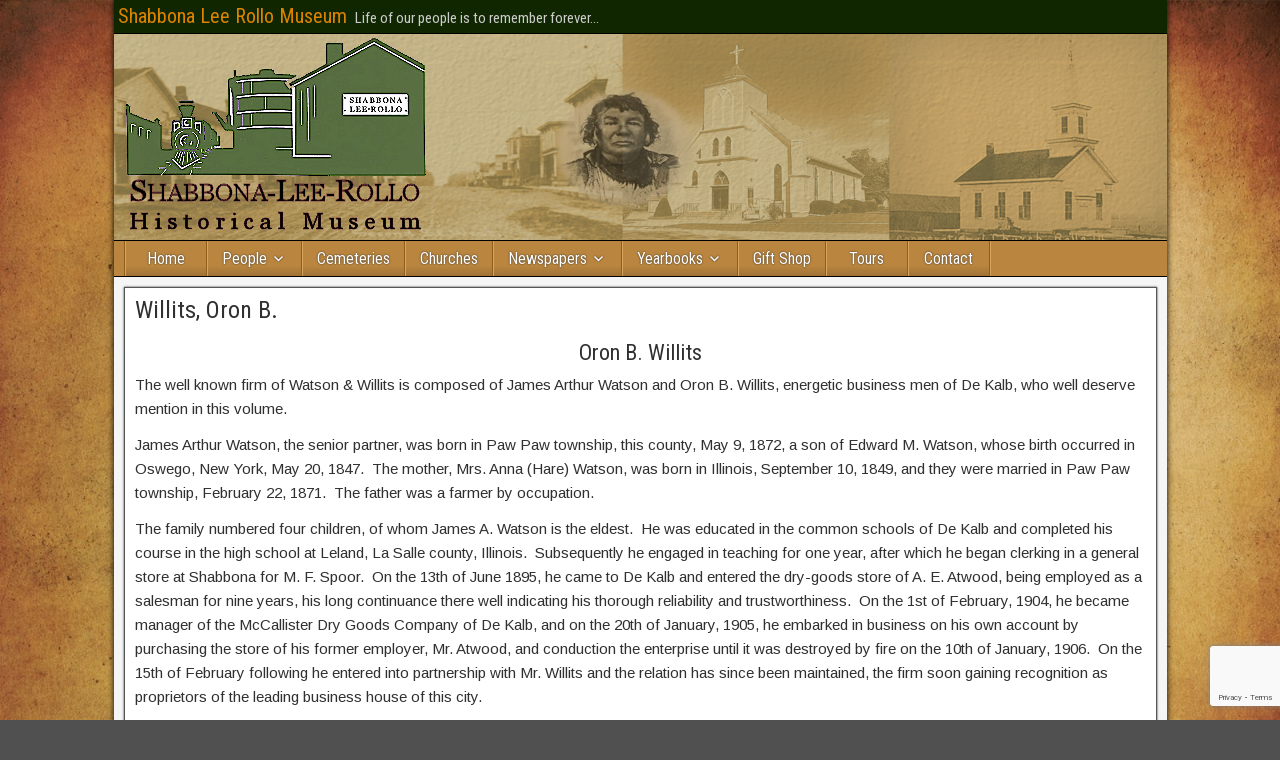

--- FILE ---
content_type: text/html; charset=UTF-8
request_url: https://slrmuseum.com/biographies/willits_oron/
body_size: 45973
content:

<!DOCTYPE html>
<html lang="en-US">
<head>
<meta charset="UTF-8" />
<meta name="viewport" content="initial-scale=1.0" />
<title>Willits, Oron B. &#8211; Shabbona Lee Rollo Museum</title>
<meta name='robots' content='max-image-preview:large' />
<meta name="dlm-version" content="5.1.6"><link rel="profile" href="http://gmpg.org/xfn/11" />
<link rel="pingback" href="https://slrmuseum.com/xmlrpc.php" />
<link rel='dns-prefetch' href='//fonts.googleapis.com' />
<link rel="alternate" type="application/rss+xml" title="Shabbona Lee Rollo Museum &raquo; Feed" href="https://slrmuseum.com/feed/" />
<link rel="alternate" type="application/rss+xml" title="Shabbona Lee Rollo Museum &raquo; Comments Feed" href="https://slrmuseum.com/comments/feed/" />
<link rel="alternate" title="oEmbed (JSON)" type="application/json+oembed" href="https://slrmuseum.com/wp-json/oembed/1.0/embed?url=https%3A%2F%2Fslrmuseum.com%2Fbiographies%2Fwillits_oron%2F" />
<link rel="alternate" title="oEmbed (XML)" type="text/xml+oembed" href="https://slrmuseum.com/wp-json/oembed/1.0/embed?url=https%3A%2F%2Fslrmuseum.com%2Fbiographies%2Fwillits_oron%2F&#038;format=xml" />
<style id='wp-img-auto-sizes-contain-inline-css' type='text/css'>
img:is([sizes=auto i],[sizes^="auto," i]){contain-intrinsic-size:3000px 1500px}
/*# sourceURL=wp-img-auto-sizes-contain-inline-css */
</style>
<link rel='stylesheet' id='tsvg-block-css-css' href='https://slrmuseum.com/wp-content/plugins/gallery-videos/admin/css/tsvg-block.css?ver=2.4.9' type='text/css' media='all' />
<style id='wp-emoji-styles-inline-css' type='text/css'>

	img.wp-smiley, img.emoji {
		display: inline !important;
		border: none !important;
		box-shadow: none !important;
		height: 1em !important;
		width: 1em !important;
		margin: 0 0.07em !important;
		vertical-align: -0.1em !important;
		background: none !important;
		padding: 0 !important;
	}
/*# sourceURL=wp-emoji-styles-inline-css */
</style>
<style id='wp-block-library-inline-css' type='text/css'>
:root{--wp-block-synced-color:#7a00df;--wp-block-synced-color--rgb:122,0,223;--wp-bound-block-color:var(--wp-block-synced-color);--wp-editor-canvas-background:#ddd;--wp-admin-theme-color:#007cba;--wp-admin-theme-color--rgb:0,124,186;--wp-admin-theme-color-darker-10:#006ba1;--wp-admin-theme-color-darker-10--rgb:0,107,160.5;--wp-admin-theme-color-darker-20:#005a87;--wp-admin-theme-color-darker-20--rgb:0,90,135;--wp-admin-border-width-focus:2px}@media (min-resolution:192dpi){:root{--wp-admin-border-width-focus:1.5px}}.wp-element-button{cursor:pointer}:root .has-very-light-gray-background-color{background-color:#eee}:root .has-very-dark-gray-background-color{background-color:#313131}:root .has-very-light-gray-color{color:#eee}:root .has-very-dark-gray-color{color:#313131}:root .has-vivid-green-cyan-to-vivid-cyan-blue-gradient-background{background:linear-gradient(135deg,#00d084,#0693e3)}:root .has-purple-crush-gradient-background{background:linear-gradient(135deg,#34e2e4,#4721fb 50%,#ab1dfe)}:root .has-hazy-dawn-gradient-background{background:linear-gradient(135deg,#faaca8,#dad0ec)}:root .has-subdued-olive-gradient-background{background:linear-gradient(135deg,#fafae1,#67a671)}:root .has-atomic-cream-gradient-background{background:linear-gradient(135deg,#fdd79a,#004a59)}:root .has-nightshade-gradient-background{background:linear-gradient(135deg,#330968,#31cdcf)}:root .has-midnight-gradient-background{background:linear-gradient(135deg,#020381,#2874fc)}:root{--wp--preset--font-size--normal:16px;--wp--preset--font-size--huge:42px}.has-regular-font-size{font-size:1em}.has-larger-font-size{font-size:2.625em}.has-normal-font-size{font-size:var(--wp--preset--font-size--normal)}.has-huge-font-size{font-size:var(--wp--preset--font-size--huge)}.has-text-align-center{text-align:center}.has-text-align-left{text-align:left}.has-text-align-right{text-align:right}.has-fit-text{white-space:nowrap!important}#end-resizable-editor-section{display:none}.aligncenter{clear:both}.items-justified-left{justify-content:flex-start}.items-justified-center{justify-content:center}.items-justified-right{justify-content:flex-end}.items-justified-space-between{justify-content:space-between}.screen-reader-text{border:0;clip-path:inset(50%);height:1px;margin:-1px;overflow:hidden;padding:0;position:absolute;width:1px;word-wrap:normal!important}.screen-reader-text:focus{background-color:#ddd;clip-path:none;color:#444;display:block;font-size:1em;height:auto;left:5px;line-height:normal;padding:15px 23px 14px;text-decoration:none;top:5px;width:auto;z-index:100000}html :where(.has-border-color){border-style:solid}html :where([style*=border-top-color]){border-top-style:solid}html :where([style*=border-right-color]){border-right-style:solid}html :where([style*=border-bottom-color]){border-bottom-style:solid}html :where([style*=border-left-color]){border-left-style:solid}html :where([style*=border-width]){border-style:solid}html :where([style*=border-top-width]){border-top-style:solid}html :where([style*=border-right-width]){border-right-style:solid}html :where([style*=border-bottom-width]){border-bottom-style:solid}html :where([style*=border-left-width]){border-left-style:solid}html :where(img[class*=wp-image-]){height:auto;max-width:100%}:where(figure){margin:0 0 1em}html :where(.is-position-sticky){--wp-admin--admin-bar--position-offset:var(--wp-admin--admin-bar--height,0px)}@media screen and (max-width:600px){html :where(.is-position-sticky){--wp-admin--admin-bar--position-offset:0px}}

/*# sourceURL=wp-block-library-inline-css */
</style><style id='global-styles-inline-css' type='text/css'>
:root{--wp--preset--aspect-ratio--square: 1;--wp--preset--aspect-ratio--4-3: 4/3;--wp--preset--aspect-ratio--3-4: 3/4;--wp--preset--aspect-ratio--3-2: 3/2;--wp--preset--aspect-ratio--2-3: 2/3;--wp--preset--aspect-ratio--16-9: 16/9;--wp--preset--aspect-ratio--9-16: 9/16;--wp--preset--color--black: #000000;--wp--preset--color--cyan-bluish-gray: #abb8c3;--wp--preset--color--white: #ffffff;--wp--preset--color--pale-pink: #f78da7;--wp--preset--color--vivid-red: #cf2e2e;--wp--preset--color--luminous-vivid-orange: #ff6900;--wp--preset--color--luminous-vivid-amber: #fcb900;--wp--preset--color--light-green-cyan: #7bdcb5;--wp--preset--color--vivid-green-cyan: #00d084;--wp--preset--color--pale-cyan-blue: #8ed1fc;--wp--preset--color--vivid-cyan-blue: #0693e3;--wp--preset--color--vivid-purple: #9b51e0;--wp--preset--gradient--vivid-cyan-blue-to-vivid-purple: linear-gradient(135deg,rgb(6,147,227) 0%,rgb(155,81,224) 100%);--wp--preset--gradient--light-green-cyan-to-vivid-green-cyan: linear-gradient(135deg,rgb(122,220,180) 0%,rgb(0,208,130) 100%);--wp--preset--gradient--luminous-vivid-amber-to-luminous-vivid-orange: linear-gradient(135deg,rgb(252,185,0) 0%,rgb(255,105,0) 100%);--wp--preset--gradient--luminous-vivid-orange-to-vivid-red: linear-gradient(135deg,rgb(255,105,0) 0%,rgb(207,46,46) 100%);--wp--preset--gradient--very-light-gray-to-cyan-bluish-gray: linear-gradient(135deg,rgb(238,238,238) 0%,rgb(169,184,195) 100%);--wp--preset--gradient--cool-to-warm-spectrum: linear-gradient(135deg,rgb(74,234,220) 0%,rgb(151,120,209) 20%,rgb(207,42,186) 40%,rgb(238,44,130) 60%,rgb(251,105,98) 80%,rgb(254,248,76) 100%);--wp--preset--gradient--blush-light-purple: linear-gradient(135deg,rgb(255,206,236) 0%,rgb(152,150,240) 100%);--wp--preset--gradient--blush-bordeaux: linear-gradient(135deg,rgb(254,205,165) 0%,rgb(254,45,45) 50%,rgb(107,0,62) 100%);--wp--preset--gradient--luminous-dusk: linear-gradient(135deg,rgb(255,203,112) 0%,rgb(199,81,192) 50%,rgb(65,88,208) 100%);--wp--preset--gradient--pale-ocean: linear-gradient(135deg,rgb(255,245,203) 0%,rgb(182,227,212) 50%,rgb(51,167,181) 100%);--wp--preset--gradient--electric-grass: linear-gradient(135deg,rgb(202,248,128) 0%,rgb(113,206,126) 100%);--wp--preset--gradient--midnight: linear-gradient(135deg,rgb(2,3,129) 0%,rgb(40,116,252) 100%);--wp--preset--font-size--small: 13px;--wp--preset--font-size--medium: 20px;--wp--preset--font-size--large: 36px;--wp--preset--font-size--x-large: 42px;--wp--preset--spacing--20: 0.44rem;--wp--preset--spacing--30: 0.67rem;--wp--preset--spacing--40: 1rem;--wp--preset--spacing--50: 1.5rem;--wp--preset--spacing--60: 2.25rem;--wp--preset--spacing--70: 3.38rem;--wp--preset--spacing--80: 5.06rem;--wp--preset--shadow--natural: 6px 6px 9px rgba(0, 0, 0, 0.2);--wp--preset--shadow--deep: 12px 12px 50px rgba(0, 0, 0, 0.4);--wp--preset--shadow--sharp: 6px 6px 0px rgba(0, 0, 0, 0.2);--wp--preset--shadow--outlined: 6px 6px 0px -3px rgb(255, 255, 255), 6px 6px rgb(0, 0, 0);--wp--preset--shadow--crisp: 6px 6px 0px rgb(0, 0, 0);}:where(.is-layout-flex){gap: 0.5em;}:where(.is-layout-grid){gap: 0.5em;}body .is-layout-flex{display: flex;}.is-layout-flex{flex-wrap: wrap;align-items: center;}.is-layout-flex > :is(*, div){margin: 0;}body .is-layout-grid{display: grid;}.is-layout-grid > :is(*, div){margin: 0;}:where(.wp-block-columns.is-layout-flex){gap: 2em;}:where(.wp-block-columns.is-layout-grid){gap: 2em;}:where(.wp-block-post-template.is-layout-flex){gap: 1.25em;}:where(.wp-block-post-template.is-layout-grid){gap: 1.25em;}.has-black-color{color: var(--wp--preset--color--black) !important;}.has-cyan-bluish-gray-color{color: var(--wp--preset--color--cyan-bluish-gray) !important;}.has-white-color{color: var(--wp--preset--color--white) !important;}.has-pale-pink-color{color: var(--wp--preset--color--pale-pink) !important;}.has-vivid-red-color{color: var(--wp--preset--color--vivid-red) !important;}.has-luminous-vivid-orange-color{color: var(--wp--preset--color--luminous-vivid-orange) !important;}.has-luminous-vivid-amber-color{color: var(--wp--preset--color--luminous-vivid-amber) !important;}.has-light-green-cyan-color{color: var(--wp--preset--color--light-green-cyan) !important;}.has-vivid-green-cyan-color{color: var(--wp--preset--color--vivid-green-cyan) !important;}.has-pale-cyan-blue-color{color: var(--wp--preset--color--pale-cyan-blue) !important;}.has-vivid-cyan-blue-color{color: var(--wp--preset--color--vivid-cyan-blue) !important;}.has-vivid-purple-color{color: var(--wp--preset--color--vivid-purple) !important;}.has-black-background-color{background-color: var(--wp--preset--color--black) !important;}.has-cyan-bluish-gray-background-color{background-color: var(--wp--preset--color--cyan-bluish-gray) !important;}.has-white-background-color{background-color: var(--wp--preset--color--white) !important;}.has-pale-pink-background-color{background-color: var(--wp--preset--color--pale-pink) !important;}.has-vivid-red-background-color{background-color: var(--wp--preset--color--vivid-red) !important;}.has-luminous-vivid-orange-background-color{background-color: var(--wp--preset--color--luminous-vivid-orange) !important;}.has-luminous-vivid-amber-background-color{background-color: var(--wp--preset--color--luminous-vivid-amber) !important;}.has-light-green-cyan-background-color{background-color: var(--wp--preset--color--light-green-cyan) !important;}.has-vivid-green-cyan-background-color{background-color: var(--wp--preset--color--vivid-green-cyan) !important;}.has-pale-cyan-blue-background-color{background-color: var(--wp--preset--color--pale-cyan-blue) !important;}.has-vivid-cyan-blue-background-color{background-color: var(--wp--preset--color--vivid-cyan-blue) !important;}.has-vivid-purple-background-color{background-color: var(--wp--preset--color--vivid-purple) !important;}.has-black-border-color{border-color: var(--wp--preset--color--black) !important;}.has-cyan-bluish-gray-border-color{border-color: var(--wp--preset--color--cyan-bluish-gray) !important;}.has-white-border-color{border-color: var(--wp--preset--color--white) !important;}.has-pale-pink-border-color{border-color: var(--wp--preset--color--pale-pink) !important;}.has-vivid-red-border-color{border-color: var(--wp--preset--color--vivid-red) !important;}.has-luminous-vivid-orange-border-color{border-color: var(--wp--preset--color--luminous-vivid-orange) !important;}.has-luminous-vivid-amber-border-color{border-color: var(--wp--preset--color--luminous-vivid-amber) !important;}.has-light-green-cyan-border-color{border-color: var(--wp--preset--color--light-green-cyan) !important;}.has-vivid-green-cyan-border-color{border-color: var(--wp--preset--color--vivid-green-cyan) !important;}.has-pale-cyan-blue-border-color{border-color: var(--wp--preset--color--pale-cyan-blue) !important;}.has-vivid-cyan-blue-border-color{border-color: var(--wp--preset--color--vivid-cyan-blue) !important;}.has-vivid-purple-border-color{border-color: var(--wp--preset--color--vivid-purple) !important;}.has-vivid-cyan-blue-to-vivid-purple-gradient-background{background: var(--wp--preset--gradient--vivid-cyan-blue-to-vivid-purple) !important;}.has-light-green-cyan-to-vivid-green-cyan-gradient-background{background: var(--wp--preset--gradient--light-green-cyan-to-vivid-green-cyan) !important;}.has-luminous-vivid-amber-to-luminous-vivid-orange-gradient-background{background: var(--wp--preset--gradient--luminous-vivid-amber-to-luminous-vivid-orange) !important;}.has-luminous-vivid-orange-to-vivid-red-gradient-background{background: var(--wp--preset--gradient--luminous-vivid-orange-to-vivid-red) !important;}.has-very-light-gray-to-cyan-bluish-gray-gradient-background{background: var(--wp--preset--gradient--very-light-gray-to-cyan-bluish-gray) !important;}.has-cool-to-warm-spectrum-gradient-background{background: var(--wp--preset--gradient--cool-to-warm-spectrum) !important;}.has-blush-light-purple-gradient-background{background: var(--wp--preset--gradient--blush-light-purple) !important;}.has-blush-bordeaux-gradient-background{background: var(--wp--preset--gradient--blush-bordeaux) !important;}.has-luminous-dusk-gradient-background{background: var(--wp--preset--gradient--luminous-dusk) !important;}.has-pale-ocean-gradient-background{background: var(--wp--preset--gradient--pale-ocean) !important;}.has-electric-grass-gradient-background{background: var(--wp--preset--gradient--electric-grass) !important;}.has-midnight-gradient-background{background: var(--wp--preset--gradient--midnight) !important;}.has-small-font-size{font-size: var(--wp--preset--font-size--small) !important;}.has-medium-font-size{font-size: var(--wp--preset--font-size--medium) !important;}.has-large-font-size{font-size: var(--wp--preset--font-size--large) !important;}.has-x-large-font-size{font-size: var(--wp--preset--font-size--x-large) !important;}
/*# sourceURL=global-styles-inline-css */
</style>

<style id='classic-theme-styles-inline-css' type='text/css'>
/*! This file is auto-generated */
.wp-block-button__link{color:#fff;background-color:#32373c;border-radius:9999px;box-shadow:none;text-decoration:none;padding:calc(.667em + 2px) calc(1.333em + 2px);font-size:1.125em}.wp-block-file__button{background:#32373c;color:#fff;text-decoration:none}
/*# sourceURL=/wp-includes/css/classic-themes.min.css */
</style>
<link rel='stylesheet' id='contact-form-7-css' href='https://slrmuseum.com/wp-content/plugins/contact-form-7/includes/css/styles.css?ver=6.1.4' type='text/css' media='all' />
<link rel='stylesheet' id='tsvg-fonts-css' href='https://slrmuseum.com/wp-content/plugins/gallery-videos/public/css/tsvg-fonts.css?ver=2.4.9' type='text/css' media='all' />
<link rel='stylesheet' id='dlm-page-addon-frontend-css' href='https://slrmuseum.com/wp-content/plugins/dlm-page-addon/assets/css/page.css?ver=6.9' type='text/css' media='all' />
<link rel='stylesheet' id='frontier-font-css' href='//fonts.googleapis.com/css?family=Roboto+Condensed%3A400%2C700%7CArimo%3A400%2C700&#038;ver=6.9' type='text/css' media='all' />
<link rel='stylesheet' id='genericons-css' href='https://slrmuseum.com/wp-content/themes/frontier/includes/genericons/genericons.css?ver=1.3.3' type='text/css' media='all' />
<link rel='stylesheet' id='frontier-main-css' href='https://slrmuseum.com/wp-content/themes/frontier/style.css?ver=1.3.3' type='text/css' media='all' />
<link rel='stylesheet' id='frontier-responsive-css' href='https://slrmuseum.com/wp-content/themes/frontier/responsive.css?ver=1.3.3' type='text/css' media='all' />
<link rel='stylesheet' id='__EPYT__style-css' href='https://slrmuseum.com/wp-content/plugins/youtube-embed-plus/styles/ytprefs.min.css?ver=14.2.4' type='text/css' media='all' />
<style id='__EPYT__style-inline-css' type='text/css'>

                .epyt-gallery-thumb {
                        width: 33.333%;
                }
                
/*# sourceURL=__EPYT__style-inline-css */
</style>
<script type="text/javascript" src="https://slrmuseum.com/wp-includes/js/jquery/jquery.min.js?ver=3.7.1" id="jquery-core-js"></script>
<script type="text/javascript" src="https://slrmuseum.com/wp-includes/js/jquery/jquery-migrate.min.js?ver=3.4.1" id="jquery-migrate-js"></script>
<script type="text/javascript" id="__ytprefs__-js-extra">
/* <![CDATA[ */
var _EPYT_ = {"ajaxurl":"https://slrmuseum.com/wp-admin/admin-ajax.php","security":"2844465ef2","gallery_scrolloffset":"20","eppathtoscripts":"https://slrmuseum.com/wp-content/plugins/youtube-embed-plus/scripts/","eppath":"https://slrmuseum.com/wp-content/plugins/youtube-embed-plus/","epresponsiveselector":"[\"iframe.__youtube_prefs__\",\"iframe[src*='youtube.com']\",\"iframe[src*='youtube-nocookie.com']\",\"iframe[data-ep-src*='youtube.com']\",\"iframe[data-ep-src*='youtube-nocookie.com']\",\"iframe[data-ep-gallerysrc*='youtube.com']\"]","epdovol":"1","version":"14.2.4","evselector":"iframe.__youtube_prefs__[src], iframe[src*=\"youtube.com/embed/\"], iframe[src*=\"youtube-nocookie.com/embed/\"]","ajax_compat":"","maxres_facade":"eager","ytapi_load":"light","pause_others":"","stopMobileBuffer":"1","facade_mode":"","not_live_on_channel":""};
//# sourceURL=__ytprefs__-js-extra
/* ]]> */
</script>
<script type="text/javascript" src="https://slrmuseum.com/wp-content/plugins/youtube-embed-plus/scripts/ytprefs.min.js?ver=14.2.4" id="__ytprefs__-js"></script>
<link rel="https://api.w.org/" href="https://slrmuseum.com/wp-json/" /><link rel="alternate" title="JSON" type="application/json" href="https://slrmuseum.com/wp-json/wp/v2/pages/2931" /><link rel="EditURI" type="application/rsd+xml" title="RSD" href="https://slrmuseum.com/xmlrpc.php?rsd" />
<meta name="generator" content="WordPress 6.9" />
<link rel="canonical" href="https://slrmuseum.com/biographies/willits_oron/" />
<link rel='shortlink' href='https://slrmuseum.com/?p=2931' />

<meta property="Frontier Theme" content="1.3.3" />
<style type="text/css" media="screen">
	#container 	{width: 1053px;}
	#header 	{min-height: 0px;}
	#content 	{width: 68%;}
	#sidebar-left 	{width: 32%;}
	#sidebar-right 	{width: 32%;}
</style>

<style type="text/css" media="screen">
	.page-template-page-cs-php #content, .page-template-page-sc-php #content {width: 68%;}
	.page-template-page-cs-php #sidebar-left, .page-template-page-sc-php #sidebar-left,
	.page-template-page-cs-php #sidebar-right, .page-template-page-sc-php #sidebar-right {width: 32%;}
	.page-template-page-scs-php #content {width: 50%;}
	.page-template-page-scs-php #sidebar-left {width: 25%;}
	.page-template-page-scs-php #sidebar-right {width: 25%;}
</style>

<style type="text/css" media="screen">
	#header {
		background-image: url('https://slrmuseum.com/wp-content/uploads/2016/10/cropped-hdr2.png' );
		background-size: 1053px 218px;
	}
</style>

<style type="text/css" media="screen">
	#header {background-color:#FFFFFF;}
	#nav-main {background-color:#ba863f;}
	#nav-main .nav-main {border-left: 1px solid #925e17; border-right: 1px solid #d8a45d;}
	#nav-main .nav-main > li, #nav-main .nav-main > ul > .page_item {border-left: 1px solid #d8a45d; border-right: 1px solid #925e17;}
	#top-bar {background-color:#0f2600;}
	#bottom-bar {background-color:#0f2600;}
	#main {background-color:#F5F5F5;}
	.blog-view, .single-view, .author-info, .archive-info, .form-404 {background-color:#FFFFFF;}
	.blog-view.sticky {background-color:#FFDC8A;}
	.frontier-widget {background-color:#FFFFFF;}
	.blog-view, .comment-author-admin > .comment-body, .bypostauthor > .comment-body {border-top: 6px solid #d1a248;}
	.page-nav > *, .comment-nav > *, .author-info .title, .comment-reply-link, .widget-title,
	.widget_search .search-submit, .widget_calendar caption {background-color:#d1a248;}
	.genericon {color:#d1a248;}
	a {color:#0f2600;}
	a:hover {color:#d1a248;}
</style>

<style type="text/css" id="custom-background-css">
body.custom-background { background-image: url("https://slrmuseum.com/wp-content/uploads/2016/10/burntorange.jpg"); background-position: left top; background-size: cover; background-repeat: no-repeat; background-attachment: fixed; }
</style>
	<link rel='stylesheet' id='glg-photobox-style-css' href='https://slrmuseum.com/wp-content/plugins/gallery-lightbox-slider/css/photobox/photobox.min.css?ver=1.0.0.43' type='text/css' media='' />
</head>

<body class="wp-singular page-template page-template-page-c page-template-page-c-php page page-id-2931 page-child parent-pageid-50 custom-background wp-theme-frontier">
	
	
<div id="container" class="cf" itemscope itemtype="http://schema.org/WebPage">
	
			
		<div id="top-bar" class="cf">
			
			<div id="top-bar-info">
														<h2 id="site-title"><a href="https://slrmuseum.com/">Shabbona Lee Rollo Museum</a></h2>				
									<span id="site-description">Life of our people is to remember forever...</span>
							</div>

			
					</div>
	
			<div id="header" class="cf" itemscope itemtype="http://schema.org/WPHeader" role="banner">
			
							<div id="header-logo">
					<a href="https://slrmuseum.com/"><img src="http://slrmuseum.com/wp-content/uploads/2016/10/slrlogo54.png" alt="Shabbona Lee Rollo Museum" /></a>
				</div>
			
			
					</div>
	
			
		<nav id="nav-main" class="cf drop" itemscope itemtype="http://schema.org/SiteNavigationElement" role="navigation" aria-label="Main Menu">
			
							<button class="drop-toggle"><span class="genericon genericon-menu"></span></button>
			
			<ul id="menu-main" class="nav-main"><li id="menu-item-47" class="menu-item menu-item-type-custom menu-item-object-custom menu-item-home menu-item-47"><a href="http://slrmuseum.com/">Home</a></li>
<li id="menu-item-81" class="menu-item menu-item-type-custom menu-item-object-custom menu-item-has-children menu-item-81"><a href="/">People</a>
<ul class="sub-menu">
	<li id="menu-item-51" class="menu-item menu-item-type-post_type menu-item-object-page current-page-ancestor menu-item-51"><a href="https://slrmuseum.com/biographies/">Biographies</a></li>
	<li id="menu-item-60" class="menu-item menu-item-type-post_type menu-item-object-page menu-item-60"><a href="https://slrmuseum.com/family-histories/">Family Histories</a></li>
	<li id="menu-item-48" class="menu-item menu-item-type-post_type menu-item-object-page menu-item-has-children menu-item-48"><a href="https://slrmuseum.com/gallery/">Gallery</a>
	<ul class="sub-menu">
		<li id="menu-item-292" class="menu-item menu-item-type-post_type menu-item-object-page menu-item-292"><a href="https://slrmuseum.com/gallery/school-photos/">School Photos</a></li>
		<li id="menu-item-554" class="menu-item menu-item-type-post_type menu-item-object-page menu-item-554"><a href="https://slrmuseum.com/gallery/portraits/">Portraits</a></li>
	</ul>
</li>
	<li id="menu-item-96" class="menu-item menu-item-type-post_type menu-item-object-page menu-item-96"><a href="https://slrmuseum.com/surname_index/">Surname Index</a></li>
	<li id="menu-item-63" class="menu-item menu-item-type-post_type menu-item-object-page menu-item-63"><a href="https://slrmuseum.com/marriages/">Marriages</a></li>
	<li id="menu-item-83" class="menu-item menu-item-type-post_type menu-item-object-page menu-item-83"><a href="https://slrmuseum.com/parents-and-spouses/">Parents and Spouses</a></li>
	<li id="menu-item-75" class="menu-item menu-item-type-post_type menu-item-object-page menu-item-75"><a href="https://slrmuseum.com/obituaries/">Obituaries</a></li>
	<li id="menu-item-99" class="menu-item menu-item-type-post_type menu-item-object-page menu-item-99"><a href="https://slrmuseum.com/video-tapes/">Videos</a></li>
	<li id="menu-item-104" class="menu-item menu-item-type-post_type menu-item-object-page menu-item-104"><a href="https://slrmuseum.com/wills/">Wills</a></li>
</ul>
</li>
<li id="menu-item-54" class="menu-item menu-item-type-post_type menu-item-object-page menu-item-54"><a href="https://slrmuseum.com/cemeteries/">Cemeteries</a></li>
<li id="menu-item-57" class="menu-item menu-item-type-post_type menu-item-object-page menu-item-57"><a href="https://slrmuseum.com/churches/">Churches</a></li>
<li id="menu-item-66" class="menu-item menu-item-type-post_type menu-item-object-page menu-item-has-children menu-item-66"><a href="https://slrmuseum.com/newspapers/">Newspapers</a>
<ul class="sub-menu">
	<li id="menu-item-70" class="menu-item menu-item-type-post_type menu-item-object-page menu-item-70"><a href="https://slrmuseum.com/newspapers/newspaper-repositories/">Newspaper Repositories</a></li>
</ul>
</li>
<li id="menu-item-5087" class="menu-item menu-item-type-taxonomy menu-item-object-category menu-item-has-children menu-item-5087"><a href="https://slrmuseum.com/category/yearbooks/">Yearbooks</a>
<ul class="sub-menu">
	<li id="menu-item-5119" class="menu-item menu-item-type-post_type menu-item-object-post menu-item-5119"><a href="https://slrmuseum.com/1973-shs-yearbook/">1973 – SHS Yearbook</a></li>
	<li id="menu-item-5240" class="menu-item menu-item-type-post_type menu-item-object-post menu-item-5240"><a href="https://slrmuseum.com/1970-shs-yearbook/">1970 – SHS Yearbook</a></li>
	<li id="menu-item-5239" class="menu-item menu-item-type-post_type menu-item-object-post menu-item-5239"><a href="https://slrmuseum.com/1969-shs-yearbooks/">1969 – SHS Yearbook</a></li>
	<li id="menu-item-5194" class="menu-item menu-item-type-post_type menu-item-object-post menu-item-5194"><a href="https://slrmuseum.com/1967-shs-yearbook/">1967 – SHS Yearbook</a></li>
	<li id="menu-item-5127" class="menu-item menu-item-type-post_type menu-item-object-post menu-item-5127"><a href="https://slrmuseum.com/1965-shs-yearbook/">1965 – SHS Yearbook</a></li>
	<li id="menu-item-5154" class="menu-item menu-item-type-post_type menu-item-object-post menu-item-5154"><a href="https://slrmuseum.com/1964-shs-yearbook/">1964 – SHS Yearbook</a></li>
	<li id="menu-item-5088" class="menu-item menu-item-type-post_type menu-item-object-post menu-item-5088"><a href="https://slrmuseum.com/1963-shabbona-high-school-chief/">1963 – SHS Yearbook</a></li>
	<li id="menu-item-5133" class="menu-item menu-item-type-post_type menu-item-object-post menu-item-5133"><a href="https://slrmuseum.com/5129-2/">1962 – SHS Yearbook</a></li>
	<li id="menu-item-5120" class="menu-item menu-item-type-post_type menu-item-object-post menu-item-5120"><a href="https://slrmuseum.com/1960-shs-yearbook/">1960 – SHS Yearbook</a></li>
	<li id="menu-item-2263" class="menu-item menu-item-type-post_type menu-item-object-page menu-item-2263"><a href="https://slrmuseum.com/yearbooks/the-chief-1955/">The Chief 1955</a></li>
	<li id="menu-item-2264" class="menu-item menu-item-type-post_type menu-item-object-page menu-item-2264"><a href="https://slrmuseum.com/yearbooks/the-chief-1956/">The Chief 1956</a></li>
	<li id="menu-item-2273" class="menu-item menu-item-type-post_type menu-item-object-page menu-item-2273"><a href="https://slrmuseum.com/yearbooks/yearbooks/">The Chief 1958</a></li>
	<li id="menu-item-2265" class="menu-item menu-item-type-post_type menu-item-object-page menu-item-2265"><a href="https://slrmuseum.com/yearbooks/the-chief-1959/">The Chief 1959</a></li>
	<li id="menu-item-2266" class="menu-item menu-item-type-post_type menu-item-object-page menu-item-2266"><a href="https://slrmuseum.com/yearbooks/the-viking-1945/">The Viking 1945</a></li>
</ul>
</li>
<li id="menu-item-78" class="menu-item menu-item-type-post_type menu-item-object-page menu-item-78"><a href="https://slrmuseum.com/publications/">Gift Shop</a></li>
<li id="menu-item-4428" class="menu-item menu-item-type-post_type menu-item-object-page menu-item-4428"><a href="https://slrmuseum.com/videos/">Tours</a></li>
<li id="menu-item-111" class="menu-item menu-item-type-post_type menu-item-object-page menu-item-111"><a href="https://slrmuseum.com/contact/">Contact</a></li>
</ul>
					</nav>
	
	
<div id="main" class="col-cs cf">

<div id="content" class="no-sidebars cf" role="main">
	
	
	
<article id="post-2931" class="single-view post-2931 page type-page status-publish hentry" >


<header class="entry-header cf">
		<h1 class="entry-title" itemprop="headline" ><a href="https://slrmuseum.com/biographies/willits_oron/">Willits, Oron B.</a></h1>
	</header>

<div class="entry-byline cf">
	
	
	
	
	
	
	</div>

<div class="entry-content cf" itemprop="text" >
	
	
	<h2 style="text-align: center;">Oron B. Willits<strong><u><br />
</u></strong></h2>
<p>The well known firm of Watson &amp; Willits is composed of James Arthur Watson and Oron B. Willits, energetic business men of De Kalb, who well deserve mention in this volume.</p>
<p>James Arthur Watson, the senior partner, was born in Paw Paw township, this county, May 9, 1872, a son of Edward M. Watson, whose birth occurred in Oswego, New York, May 20, 1847.  The mother, Mrs. Anna (Hare) Watson, was born in Illinois, September 10, 1849, and they were married in Paw Paw township, February 22, 1871.  The father was a farmer by occupation.</p>
<p>The family numbered four children, of whom James A. Watson is the eldest.  He was educated in the common schools of De Kalb and completed his course in the high school at Leland, La Salle county, Illinois.  Subsequently he engaged in teaching for one year, after which he began clerking in a general store at Shabbona for M. F. Spoor.  On the 13th of June 1895, he came to De Kalb and entered the dry-goods store of A. E. Atwood, being employed as a salesman for nine years, his long continuance there well indicating his thorough reliability and trustworthiness.  On the 1st of February, 1904, he became manager of the McCallister Dry Goods Company of De Kalb, and on the 20th of January, 1905, he embarked in business on his own account by purchasing the store of his former employer, Mr. Atwood, and conduction the enterprise until it was destroyed by fire on the 10th of January, 1906.  On the 15th of February following he entered into partnership with Mr. Willits and the relation has since been maintained, the firm soon gaining recognition as proprietors of the leading business house of this city.</p>
<p>Mr. Watson is a member of the Knights of Pythias lodge at De Kalb and in politics has been a stalwart republican since age conferred upon him the right of franchise.  He is also a member of the First Congregational church and his life has been actuated by high and honorable principles and worthy motives.</p>
<p>On the 27th of May, 1896, in Aurora, Illinois, Mr. Watson was married to Miss Margaret M. Mahaffy, who was born at Hinckley, Illinois, June 30, 1872.  Her father, John Mahaffy, was a native of Ireland and came to America at the age of nineteen years.  He married Martha Brant, who was born in England and in early life crossed the Atlantic to the new world.  This marriage was celebrated in Washington county, New York, and Mr. and Mrs. Mahaffy came to Illinois in 1869, settling near Sandwich, De Kalb county.  There were ten children in their family, of whom Mrs. Mahaffy [Watson, sic] was the eighth in order of birth, and three of the number are now deceased.  Unto Mr. and Mrs. Watson has been born a daughter, Martha Ruth, whose natal day was November 9, 1899.</p>
<p>Oron B. Willits, the junior partner of the firm Watson &amp; Willits, was born in Mercer county, Illinois, November 5, 1873.  His parents were John Burns and Amanda E. (Boyd) Willits, both natives of Wayne county, Indiana, born in 1832.  The father’s birth occurred on the 4th of July of that year.  They removed to Mercer county, Illinois, prior to the birth of their son Oron and the father there followed the occupation of farming until his life’s labors were ended in death.  His widow is still living.  In their family were five children, of whom two are now deceased.</p>
<p>Oron B. Willits, the youngest of the family, completed his education in the Aledo (Illinois) high school and then entered business life as a salesman in a dry-goods store, being thus employed for four years.  On severing his business connections in that town he accepted a clerkship at Mason City, Illinois, where he continued for one year, when he embarked in business for himself at the same place, conduction his store for a year.  On the expiration of that period he returned to Aledo, where he clerked for four years, and later he took charge of a store at Elmwood, Illinois, where he continued for fifteen months.  He then came to De Kalb on the 1st of June 1905, and was engaged in clerking here until the 10th of January, 1906, when he entered into partnership with Mr. Watson and the relation has since been successful and pleasantly maintained.</p>
<p>On the 27th of June, 1900, at Mason City, Illinois, Mr. Willits was married to Miss Daisy B. Hartzell, who was born in Mason county, this state, a daughter of Oliver C. and Ella (Gairy) Hartzell, the former a native of Pennsylvania,.  There were three children in the family, of whom, Mrs. Willits is the second.  She is a member of the first Presbyterian church of Mason City, Illinois, and both Mr. and Mrs. Willits are well known socially in the city, the hospitality of the best homes being cordially extended to them.  In his political views Mr. Willits is an earnest republican.</p>
<p>The firm of Watson &amp; Willits is doing business at No. 157 East Main street and carries a full line of dry goods and ladies’ ready made apparel.  They now have a large annual trade, carry a complete stock and well merit the success which is attending their efforts, their sales amounting to about forty thousand dollars per annum.  The partners are both men of good business ability, whose intelligent and well directed labors are bringing to them gratifying prosperity.  [Past and Present of De Kalb County Illinois, Lewis M. Gross, Pioneer Publishing Co., Chicago, 1907, Vol. II, p306-7.]</p>
<p><em>Submitted by Terry Todd</em></p>

	
	
	
	</div>

<footer class="entry-footer cf">
	
	
	
	</footer>


</article>




	
	</div>

</div>


<div id="bottom-bar" class="cf" role="contentinfo">
	
			<span id="bottom-bar-text">© 2018 Shabbona Lee Rollo Historical Museum. All Rights Reserved.  Website developed and maintained by <a href="http://eworldlinx.com"><img style="vertical-align:middle" src="http://slrmuseum.com/wp-content/uploads/2016/10/ewlx32.png" /></a></span>
	
	
	</div>

</div>


<script type="speculationrules">
{"prefetch":[{"source":"document","where":{"and":[{"href_matches":"/*"},{"not":{"href_matches":["/wp-*.php","/wp-admin/*","/wp-content/uploads/*","/wp-content/*","/wp-content/plugins/*","/wp-content/themes/frontier/*","/*\\?(.+)"]}},{"not":{"selector_matches":"a[rel~=\"nofollow\"]"}},{"not":{"selector_matches":".no-prefetch, .no-prefetch a"}}]},"eagerness":"conservative"}]}
</script>
<script type="text/javascript">
jQuery(document).ready(function($) {
	$( '#nav-main .drop-toggle' ).click(function(){
		$( '#nav-main' ).toggleClass( 'dropped' );
	});
});
</script>
<script type="text/javascript" src="https://slrmuseum.com/wp-includes/js/dist/hooks.min.js?ver=dd5603f07f9220ed27f1" id="wp-hooks-js"></script>
<script type="text/javascript" src="https://slrmuseum.com/wp-includes/js/dist/i18n.min.js?ver=c26c3dc7bed366793375" id="wp-i18n-js"></script>
<script type="text/javascript" id="wp-i18n-js-after">
/* <![CDATA[ */
wp.i18n.setLocaleData( { 'text direction\u0004ltr': [ 'ltr' ] } );
//# sourceURL=wp-i18n-js-after
/* ]]> */
</script>
<script type="text/javascript" src="https://slrmuseum.com/wp-content/plugins/contact-form-7/includes/swv/js/index.js?ver=6.1.4" id="swv-js"></script>
<script type="text/javascript" id="contact-form-7-js-before">
/* <![CDATA[ */
var wpcf7 = {
    "api": {
        "root": "https:\/\/slrmuseum.com\/wp-json\/",
        "namespace": "contact-form-7\/v1"
    }
};
//# sourceURL=contact-form-7-js-before
/* ]]> */
</script>
<script type="text/javascript" src="https://slrmuseum.com/wp-content/plugins/contact-form-7/includes/js/index.js?ver=6.1.4" id="contact-form-7-js"></script>
<script type="text/javascript" id="dlm-xhr-js-extra">
/* <![CDATA[ */
var dlmXHRtranslations = {"error":"An error occurred while trying to download the file. Please try again.","not_found":"Download does not exist.","no_file_path":"No file path defined.","no_file_paths":"No file paths defined.","filetype":"Download is not allowed for this file type.","file_access_denied":"Access denied to this file.","access_denied":"Access denied. You do not have permission to download this file.","security_error":"Something is wrong with the file path.","file_not_found":"File not found."};
//# sourceURL=dlm-xhr-js-extra
/* ]]> */
</script>
<script type="text/javascript" id="dlm-xhr-js-before">
/* <![CDATA[ */
const dlmXHR = {"xhr_links":{"class":["download-link","download-button"]},"prevent_duplicates":true,"ajaxUrl":"https:\/\/slrmuseum.com\/wp-admin\/admin-ajax.php"}; dlmXHRinstance = {}; const dlmXHRGlobalLinks = "http://slrmuseum.com/download/"; const dlmNonXHRGlobalLinks = []; dlmXHRgif = "https://slrmuseum.com/wp-includes/images/spinner.gif"; const dlmXHRProgress = "1"
//# sourceURL=dlm-xhr-js-before
/* ]]> */
</script>
<script type="text/javascript" src="https://slrmuseum.com/wp-content/plugins/download-monitor/assets/js/dlm-xhr.min.js?ver=5.1.6" id="dlm-xhr-js"></script>
<script type="text/javascript" id="dlm-xhr-js-after">
/* <![CDATA[ */
document.addEventListener("dlm-xhr-modal-data", function(event) { if ("undefined" !== typeof event.detail.headers["x-dlm-tc-required"]) { event.detail.data["action"] = "dlm_terms_conditions_modal"; event.detail.data["dlm_modal_response"] = "true"; }});
document.addEventListener("dlm-xhr-modal-data", function(event) {if ("undefined" !== typeof event.detail.headers["x-dlm-members-locked"]) {event.detail.data["action"] = "dlm_members_conditions_modal";event.detail.data["dlm_modal_response"] = "true";event.detail.data["dlm_members_form_redirect"] = "https://slrmuseum.com/biographies/willits_oron/";}});
//# sourceURL=dlm-xhr-js-after
/* ]]> */
</script>
<script type="text/javascript" src="https://slrmuseum.com/wp-content/themes/frontier/includes/slider/bjqs-1.3.min.js?ver=1.3.3" id="basic-slider-js"></script>
<script type="text/javascript" src="https://www.google.com/recaptcha/api.js?render=6Lc_b4gUAAAAAG8jaz4H8o9fFosHrll74Q3j95By&amp;ver=3.0" id="google-recaptcha-js"></script>
<script type="text/javascript" src="https://slrmuseum.com/wp-includes/js/dist/vendor/wp-polyfill.min.js?ver=3.15.0" id="wp-polyfill-js"></script>
<script type="text/javascript" id="wpcf7-recaptcha-js-before">
/* <![CDATA[ */
var wpcf7_recaptcha = {
    "sitekey": "6Lc_b4gUAAAAAG8jaz4H8o9fFosHrll74Q3j95By",
    "actions": {
        "homepage": "homepage",
        "contactform": "contactform"
    }
};
//# sourceURL=wpcf7-recaptcha-js-before
/* ]]> */
</script>
<script type="text/javascript" src="https://slrmuseum.com/wp-content/plugins/contact-form-7/modules/recaptcha/index.js?ver=6.1.4" id="wpcf7-recaptcha-js"></script>
<script type="text/javascript" src="https://slrmuseum.com/wp-content/plugins/youtube-embed-plus/scripts/fitvids.min.js?ver=14.2.4" id="__ytprefsfitvids__-js"></script>
<script type="text/javascript" src="https://slrmuseum.com/wp-content/plugins/gallery-lightbox-slider/js/jquery/photobox/jquery.photobox.min.js?ver=1.0.0.43" id="glg-photobox-js"></script>

<!--[if lt IE 9]><link rel="stylesheet" href="https://slrmuseum.com/wp-content/plugins/gallery-lightbox-slider '/css/photobox/photobox.ie.css'.'"><![endif]-->

<style type="text/css">
#pbOverlay { background:
	rgba(0,0,0,.90)none repeat scroll 0% 0% !important; }
	.gallery-caption, .blocks-gallery-item figcaption {}	.pbWrapper > img{display: inline;}
	#pbThumbsToggler {display: none !important;}
</style>

<script type="text/javascript">// <![CDATA[
jQuery(document).ready(function($) {
	/* START --- Gallery Lightbox Lite --- */
	
	/* Replace default title to more fancy :) */
	$('.gallery img').each(function(i) {

		$alt = $(this).attr('alt');
		$(this).attr('alt', $alt.replace(/-|_/g, ' '));
		$altnew = $(this).attr('alt').replace(/\b[a-z]/g, function(letter) {
            return letter.toUpperCase();
        });

		$(this).attr('alt', $altnew );

	});

			
	function escapeHtml(unsafe) {
		return unsafe
			.replace(/&/g, "&amp;")
			.replace(/</g, "&lt;")
			.replace(/>/g, "&gt;")
			.replace(/"/g, "&quot;")
			.replace(/'/g, "&#039;");
	}
	/* Gutenberg Adaptive */
	$('.blocks-gallery-item, .wp-block-image').each(function(i) {

		var $blck = $(this).find('img'),
		$isSrc = $blck.attr('src');

		if (! $blck.closest('a').length) {
			$blck.wrap('<a class="glg-a-custom-wrap" href="'+$isSrc+'"></a>');
		}
		else {
			$blck.closest('a').addClass('glg-a-custom-wrap');
		}

		/* Sanitize */
		if (typeof $blck.attr('alt') !== 'undefined' && $blck.attr('alt') !== '') {
			$blck.attr('alt', escapeHtml($blck.attr('alt')));
		}

	});

			
	/* Initialize!
	.glg-a-custom-wrap (Block Gallery)
	.carousel-item:not(".bx-clone") > a:not(".icp_custom_link") (Image Carousel)
	.gallery-item > dt > a (Native Gallery) */
	$('.gallery, .ghozylab-gallery, .wp-block-gallery')
		.photobox('.carousel-item > a:not(".icp_custom_link"),a.glg-a-custom-wrap, .gallery-item > dt > a, .gallery-item > div > a',{
			autoplay: false,
			time: 3000,
			thumbs: true,
			counter: ''
		}, callback);
		function callback(){
		};

});

/* END --- Gallery Lightbox Lite --- */

// ]]></script>


	<script id="wp-emoji-settings" type="application/json">
{"baseUrl":"https://s.w.org/images/core/emoji/17.0.2/72x72/","ext":".png","svgUrl":"https://s.w.org/images/core/emoji/17.0.2/svg/","svgExt":".svg","source":{"concatemoji":"https://slrmuseum.com/wp-includes/js/wp-emoji-release.min.js?ver=6.9"}}
</script>
<script type="module">
/* <![CDATA[ */
/*! This file is auto-generated */
const a=JSON.parse(document.getElementById("wp-emoji-settings").textContent),o=(window._wpemojiSettings=a,"wpEmojiSettingsSupports"),s=["flag","emoji"];function i(e){try{var t={supportTests:e,timestamp:(new Date).valueOf()};sessionStorage.setItem(o,JSON.stringify(t))}catch(e){}}function c(e,t,n){e.clearRect(0,0,e.canvas.width,e.canvas.height),e.fillText(t,0,0);t=new Uint32Array(e.getImageData(0,0,e.canvas.width,e.canvas.height).data);e.clearRect(0,0,e.canvas.width,e.canvas.height),e.fillText(n,0,0);const a=new Uint32Array(e.getImageData(0,0,e.canvas.width,e.canvas.height).data);return t.every((e,t)=>e===a[t])}function p(e,t){e.clearRect(0,0,e.canvas.width,e.canvas.height),e.fillText(t,0,0);var n=e.getImageData(16,16,1,1);for(let e=0;e<n.data.length;e++)if(0!==n.data[e])return!1;return!0}function u(e,t,n,a){switch(t){case"flag":return n(e,"\ud83c\udff3\ufe0f\u200d\u26a7\ufe0f","\ud83c\udff3\ufe0f\u200b\u26a7\ufe0f")?!1:!n(e,"\ud83c\udde8\ud83c\uddf6","\ud83c\udde8\u200b\ud83c\uddf6")&&!n(e,"\ud83c\udff4\udb40\udc67\udb40\udc62\udb40\udc65\udb40\udc6e\udb40\udc67\udb40\udc7f","\ud83c\udff4\u200b\udb40\udc67\u200b\udb40\udc62\u200b\udb40\udc65\u200b\udb40\udc6e\u200b\udb40\udc67\u200b\udb40\udc7f");case"emoji":return!a(e,"\ud83e\u1fac8")}return!1}function f(e,t,n,a){let r;const o=(r="undefined"!=typeof WorkerGlobalScope&&self instanceof WorkerGlobalScope?new OffscreenCanvas(300,150):document.createElement("canvas")).getContext("2d",{willReadFrequently:!0}),s=(o.textBaseline="top",o.font="600 32px Arial",{});return e.forEach(e=>{s[e]=t(o,e,n,a)}),s}function r(e){var t=document.createElement("script");t.src=e,t.defer=!0,document.head.appendChild(t)}a.supports={everything:!0,everythingExceptFlag:!0},new Promise(t=>{let n=function(){try{var e=JSON.parse(sessionStorage.getItem(o));if("object"==typeof e&&"number"==typeof e.timestamp&&(new Date).valueOf()<e.timestamp+604800&&"object"==typeof e.supportTests)return e.supportTests}catch(e){}return null}();if(!n){if("undefined"!=typeof Worker&&"undefined"!=typeof OffscreenCanvas&&"undefined"!=typeof URL&&URL.createObjectURL&&"undefined"!=typeof Blob)try{var e="postMessage("+f.toString()+"("+[JSON.stringify(s),u.toString(),c.toString(),p.toString()].join(",")+"));",a=new Blob([e],{type:"text/javascript"});const r=new Worker(URL.createObjectURL(a),{name:"wpTestEmojiSupports"});return void(r.onmessage=e=>{i(n=e.data),r.terminate(),t(n)})}catch(e){}i(n=f(s,u,c,p))}t(n)}).then(e=>{for(const n in e)a.supports[n]=e[n],a.supports.everything=a.supports.everything&&a.supports[n],"flag"!==n&&(a.supports.everythingExceptFlag=a.supports.everythingExceptFlag&&a.supports[n]);var t;a.supports.everythingExceptFlag=a.supports.everythingExceptFlag&&!a.supports.flag,a.supports.everything||((t=a.source||{}).concatemoji?r(t.concatemoji):t.wpemoji&&t.twemoji&&(r(t.twemoji),r(t.wpemoji)))});
//# sourceURL=https://slrmuseum.com/wp-includes/js/wp-emoji-loader.min.js
/* ]]> */
</script>
<script type="text/javascript">
jQuery( document ).ready( function($) {
	$( '#basic-slider' ).bjqs( {
		animtype : 'fade',
		width : 716.04,
		height : 450,
		animduration : 500,
		animspeed : 5000,
		automatic : true,
		showcontrols : true,
		nexttext : '<span class="slider-next"></span>',
		prevtext : '<span class="slider-prev"></span>',
		showmarkers : false,
		usecaptions : true,
		responsive : true
	} );
} );
</script>
</body>
</html>

--- FILE ---
content_type: text/html; charset=utf-8
request_url: https://www.google.com/recaptcha/api2/anchor?ar=1&k=6Lc_b4gUAAAAAG8jaz4H8o9fFosHrll74Q3j95By&co=aHR0cHM6Ly9zbHJtdXNldW0uY29tOjQ0Mw..&hl=en&v=PoyoqOPhxBO7pBk68S4YbpHZ&size=invisible&anchor-ms=20000&execute-ms=30000&cb=7e87p2947nzk
body_size: 48431
content:
<!DOCTYPE HTML><html dir="ltr" lang="en"><head><meta http-equiv="Content-Type" content="text/html; charset=UTF-8">
<meta http-equiv="X-UA-Compatible" content="IE=edge">
<title>reCAPTCHA</title>
<style type="text/css">
/* cyrillic-ext */
@font-face {
  font-family: 'Roboto';
  font-style: normal;
  font-weight: 400;
  font-stretch: 100%;
  src: url(//fonts.gstatic.com/s/roboto/v48/KFO7CnqEu92Fr1ME7kSn66aGLdTylUAMa3GUBHMdazTgWw.woff2) format('woff2');
  unicode-range: U+0460-052F, U+1C80-1C8A, U+20B4, U+2DE0-2DFF, U+A640-A69F, U+FE2E-FE2F;
}
/* cyrillic */
@font-face {
  font-family: 'Roboto';
  font-style: normal;
  font-weight: 400;
  font-stretch: 100%;
  src: url(//fonts.gstatic.com/s/roboto/v48/KFO7CnqEu92Fr1ME7kSn66aGLdTylUAMa3iUBHMdazTgWw.woff2) format('woff2');
  unicode-range: U+0301, U+0400-045F, U+0490-0491, U+04B0-04B1, U+2116;
}
/* greek-ext */
@font-face {
  font-family: 'Roboto';
  font-style: normal;
  font-weight: 400;
  font-stretch: 100%;
  src: url(//fonts.gstatic.com/s/roboto/v48/KFO7CnqEu92Fr1ME7kSn66aGLdTylUAMa3CUBHMdazTgWw.woff2) format('woff2');
  unicode-range: U+1F00-1FFF;
}
/* greek */
@font-face {
  font-family: 'Roboto';
  font-style: normal;
  font-weight: 400;
  font-stretch: 100%;
  src: url(//fonts.gstatic.com/s/roboto/v48/KFO7CnqEu92Fr1ME7kSn66aGLdTylUAMa3-UBHMdazTgWw.woff2) format('woff2');
  unicode-range: U+0370-0377, U+037A-037F, U+0384-038A, U+038C, U+038E-03A1, U+03A3-03FF;
}
/* math */
@font-face {
  font-family: 'Roboto';
  font-style: normal;
  font-weight: 400;
  font-stretch: 100%;
  src: url(//fonts.gstatic.com/s/roboto/v48/KFO7CnqEu92Fr1ME7kSn66aGLdTylUAMawCUBHMdazTgWw.woff2) format('woff2');
  unicode-range: U+0302-0303, U+0305, U+0307-0308, U+0310, U+0312, U+0315, U+031A, U+0326-0327, U+032C, U+032F-0330, U+0332-0333, U+0338, U+033A, U+0346, U+034D, U+0391-03A1, U+03A3-03A9, U+03B1-03C9, U+03D1, U+03D5-03D6, U+03F0-03F1, U+03F4-03F5, U+2016-2017, U+2034-2038, U+203C, U+2040, U+2043, U+2047, U+2050, U+2057, U+205F, U+2070-2071, U+2074-208E, U+2090-209C, U+20D0-20DC, U+20E1, U+20E5-20EF, U+2100-2112, U+2114-2115, U+2117-2121, U+2123-214F, U+2190, U+2192, U+2194-21AE, U+21B0-21E5, U+21F1-21F2, U+21F4-2211, U+2213-2214, U+2216-22FF, U+2308-230B, U+2310, U+2319, U+231C-2321, U+2336-237A, U+237C, U+2395, U+239B-23B7, U+23D0, U+23DC-23E1, U+2474-2475, U+25AF, U+25B3, U+25B7, U+25BD, U+25C1, U+25CA, U+25CC, U+25FB, U+266D-266F, U+27C0-27FF, U+2900-2AFF, U+2B0E-2B11, U+2B30-2B4C, U+2BFE, U+3030, U+FF5B, U+FF5D, U+1D400-1D7FF, U+1EE00-1EEFF;
}
/* symbols */
@font-face {
  font-family: 'Roboto';
  font-style: normal;
  font-weight: 400;
  font-stretch: 100%;
  src: url(//fonts.gstatic.com/s/roboto/v48/KFO7CnqEu92Fr1ME7kSn66aGLdTylUAMaxKUBHMdazTgWw.woff2) format('woff2');
  unicode-range: U+0001-000C, U+000E-001F, U+007F-009F, U+20DD-20E0, U+20E2-20E4, U+2150-218F, U+2190, U+2192, U+2194-2199, U+21AF, U+21E6-21F0, U+21F3, U+2218-2219, U+2299, U+22C4-22C6, U+2300-243F, U+2440-244A, U+2460-24FF, U+25A0-27BF, U+2800-28FF, U+2921-2922, U+2981, U+29BF, U+29EB, U+2B00-2BFF, U+4DC0-4DFF, U+FFF9-FFFB, U+10140-1018E, U+10190-1019C, U+101A0, U+101D0-101FD, U+102E0-102FB, U+10E60-10E7E, U+1D2C0-1D2D3, U+1D2E0-1D37F, U+1F000-1F0FF, U+1F100-1F1AD, U+1F1E6-1F1FF, U+1F30D-1F30F, U+1F315, U+1F31C, U+1F31E, U+1F320-1F32C, U+1F336, U+1F378, U+1F37D, U+1F382, U+1F393-1F39F, U+1F3A7-1F3A8, U+1F3AC-1F3AF, U+1F3C2, U+1F3C4-1F3C6, U+1F3CA-1F3CE, U+1F3D4-1F3E0, U+1F3ED, U+1F3F1-1F3F3, U+1F3F5-1F3F7, U+1F408, U+1F415, U+1F41F, U+1F426, U+1F43F, U+1F441-1F442, U+1F444, U+1F446-1F449, U+1F44C-1F44E, U+1F453, U+1F46A, U+1F47D, U+1F4A3, U+1F4B0, U+1F4B3, U+1F4B9, U+1F4BB, U+1F4BF, U+1F4C8-1F4CB, U+1F4D6, U+1F4DA, U+1F4DF, U+1F4E3-1F4E6, U+1F4EA-1F4ED, U+1F4F7, U+1F4F9-1F4FB, U+1F4FD-1F4FE, U+1F503, U+1F507-1F50B, U+1F50D, U+1F512-1F513, U+1F53E-1F54A, U+1F54F-1F5FA, U+1F610, U+1F650-1F67F, U+1F687, U+1F68D, U+1F691, U+1F694, U+1F698, U+1F6AD, U+1F6B2, U+1F6B9-1F6BA, U+1F6BC, U+1F6C6-1F6CF, U+1F6D3-1F6D7, U+1F6E0-1F6EA, U+1F6F0-1F6F3, U+1F6F7-1F6FC, U+1F700-1F7FF, U+1F800-1F80B, U+1F810-1F847, U+1F850-1F859, U+1F860-1F887, U+1F890-1F8AD, U+1F8B0-1F8BB, U+1F8C0-1F8C1, U+1F900-1F90B, U+1F93B, U+1F946, U+1F984, U+1F996, U+1F9E9, U+1FA00-1FA6F, U+1FA70-1FA7C, U+1FA80-1FA89, U+1FA8F-1FAC6, U+1FACE-1FADC, U+1FADF-1FAE9, U+1FAF0-1FAF8, U+1FB00-1FBFF;
}
/* vietnamese */
@font-face {
  font-family: 'Roboto';
  font-style: normal;
  font-weight: 400;
  font-stretch: 100%;
  src: url(//fonts.gstatic.com/s/roboto/v48/KFO7CnqEu92Fr1ME7kSn66aGLdTylUAMa3OUBHMdazTgWw.woff2) format('woff2');
  unicode-range: U+0102-0103, U+0110-0111, U+0128-0129, U+0168-0169, U+01A0-01A1, U+01AF-01B0, U+0300-0301, U+0303-0304, U+0308-0309, U+0323, U+0329, U+1EA0-1EF9, U+20AB;
}
/* latin-ext */
@font-face {
  font-family: 'Roboto';
  font-style: normal;
  font-weight: 400;
  font-stretch: 100%;
  src: url(//fonts.gstatic.com/s/roboto/v48/KFO7CnqEu92Fr1ME7kSn66aGLdTylUAMa3KUBHMdazTgWw.woff2) format('woff2');
  unicode-range: U+0100-02BA, U+02BD-02C5, U+02C7-02CC, U+02CE-02D7, U+02DD-02FF, U+0304, U+0308, U+0329, U+1D00-1DBF, U+1E00-1E9F, U+1EF2-1EFF, U+2020, U+20A0-20AB, U+20AD-20C0, U+2113, U+2C60-2C7F, U+A720-A7FF;
}
/* latin */
@font-face {
  font-family: 'Roboto';
  font-style: normal;
  font-weight: 400;
  font-stretch: 100%;
  src: url(//fonts.gstatic.com/s/roboto/v48/KFO7CnqEu92Fr1ME7kSn66aGLdTylUAMa3yUBHMdazQ.woff2) format('woff2');
  unicode-range: U+0000-00FF, U+0131, U+0152-0153, U+02BB-02BC, U+02C6, U+02DA, U+02DC, U+0304, U+0308, U+0329, U+2000-206F, U+20AC, U+2122, U+2191, U+2193, U+2212, U+2215, U+FEFF, U+FFFD;
}
/* cyrillic-ext */
@font-face {
  font-family: 'Roboto';
  font-style: normal;
  font-weight: 500;
  font-stretch: 100%;
  src: url(//fonts.gstatic.com/s/roboto/v48/KFO7CnqEu92Fr1ME7kSn66aGLdTylUAMa3GUBHMdazTgWw.woff2) format('woff2');
  unicode-range: U+0460-052F, U+1C80-1C8A, U+20B4, U+2DE0-2DFF, U+A640-A69F, U+FE2E-FE2F;
}
/* cyrillic */
@font-face {
  font-family: 'Roboto';
  font-style: normal;
  font-weight: 500;
  font-stretch: 100%;
  src: url(//fonts.gstatic.com/s/roboto/v48/KFO7CnqEu92Fr1ME7kSn66aGLdTylUAMa3iUBHMdazTgWw.woff2) format('woff2');
  unicode-range: U+0301, U+0400-045F, U+0490-0491, U+04B0-04B1, U+2116;
}
/* greek-ext */
@font-face {
  font-family: 'Roboto';
  font-style: normal;
  font-weight: 500;
  font-stretch: 100%;
  src: url(//fonts.gstatic.com/s/roboto/v48/KFO7CnqEu92Fr1ME7kSn66aGLdTylUAMa3CUBHMdazTgWw.woff2) format('woff2');
  unicode-range: U+1F00-1FFF;
}
/* greek */
@font-face {
  font-family: 'Roboto';
  font-style: normal;
  font-weight: 500;
  font-stretch: 100%;
  src: url(//fonts.gstatic.com/s/roboto/v48/KFO7CnqEu92Fr1ME7kSn66aGLdTylUAMa3-UBHMdazTgWw.woff2) format('woff2');
  unicode-range: U+0370-0377, U+037A-037F, U+0384-038A, U+038C, U+038E-03A1, U+03A3-03FF;
}
/* math */
@font-face {
  font-family: 'Roboto';
  font-style: normal;
  font-weight: 500;
  font-stretch: 100%;
  src: url(//fonts.gstatic.com/s/roboto/v48/KFO7CnqEu92Fr1ME7kSn66aGLdTylUAMawCUBHMdazTgWw.woff2) format('woff2');
  unicode-range: U+0302-0303, U+0305, U+0307-0308, U+0310, U+0312, U+0315, U+031A, U+0326-0327, U+032C, U+032F-0330, U+0332-0333, U+0338, U+033A, U+0346, U+034D, U+0391-03A1, U+03A3-03A9, U+03B1-03C9, U+03D1, U+03D5-03D6, U+03F0-03F1, U+03F4-03F5, U+2016-2017, U+2034-2038, U+203C, U+2040, U+2043, U+2047, U+2050, U+2057, U+205F, U+2070-2071, U+2074-208E, U+2090-209C, U+20D0-20DC, U+20E1, U+20E5-20EF, U+2100-2112, U+2114-2115, U+2117-2121, U+2123-214F, U+2190, U+2192, U+2194-21AE, U+21B0-21E5, U+21F1-21F2, U+21F4-2211, U+2213-2214, U+2216-22FF, U+2308-230B, U+2310, U+2319, U+231C-2321, U+2336-237A, U+237C, U+2395, U+239B-23B7, U+23D0, U+23DC-23E1, U+2474-2475, U+25AF, U+25B3, U+25B7, U+25BD, U+25C1, U+25CA, U+25CC, U+25FB, U+266D-266F, U+27C0-27FF, U+2900-2AFF, U+2B0E-2B11, U+2B30-2B4C, U+2BFE, U+3030, U+FF5B, U+FF5D, U+1D400-1D7FF, U+1EE00-1EEFF;
}
/* symbols */
@font-face {
  font-family: 'Roboto';
  font-style: normal;
  font-weight: 500;
  font-stretch: 100%;
  src: url(//fonts.gstatic.com/s/roboto/v48/KFO7CnqEu92Fr1ME7kSn66aGLdTylUAMaxKUBHMdazTgWw.woff2) format('woff2');
  unicode-range: U+0001-000C, U+000E-001F, U+007F-009F, U+20DD-20E0, U+20E2-20E4, U+2150-218F, U+2190, U+2192, U+2194-2199, U+21AF, U+21E6-21F0, U+21F3, U+2218-2219, U+2299, U+22C4-22C6, U+2300-243F, U+2440-244A, U+2460-24FF, U+25A0-27BF, U+2800-28FF, U+2921-2922, U+2981, U+29BF, U+29EB, U+2B00-2BFF, U+4DC0-4DFF, U+FFF9-FFFB, U+10140-1018E, U+10190-1019C, U+101A0, U+101D0-101FD, U+102E0-102FB, U+10E60-10E7E, U+1D2C0-1D2D3, U+1D2E0-1D37F, U+1F000-1F0FF, U+1F100-1F1AD, U+1F1E6-1F1FF, U+1F30D-1F30F, U+1F315, U+1F31C, U+1F31E, U+1F320-1F32C, U+1F336, U+1F378, U+1F37D, U+1F382, U+1F393-1F39F, U+1F3A7-1F3A8, U+1F3AC-1F3AF, U+1F3C2, U+1F3C4-1F3C6, U+1F3CA-1F3CE, U+1F3D4-1F3E0, U+1F3ED, U+1F3F1-1F3F3, U+1F3F5-1F3F7, U+1F408, U+1F415, U+1F41F, U+1F426, U+1F43F, U+1F441-1F442, U+1F444, U+1F446-1F449, U+1F44C-1F44E, U+1F453, U+1F46A, U+1F47D, U+1F4A3, U+1F4B0, U+1F4B3, U+1F4B9, U+1F4BB, U+1F4BF, U+1F4C8-1F4CB, U+1F4D6, U+1F4DA, U+1F4DF, U+1F4E3-1F4E6, U+1F4EA-1F4ED, U+1F4F7, U+1F4F9-1F4FB, U+1F4FD-1F4FE, U+1F503, U+1F507-1F50B, U+1F50D, U+1F512-1F513, U+1F53E-1F54A, U+1F54F-1F5FA, U+1F610, U+1F650-1F67F, U+1F687, U+1F68D, U+1F691, U+1F694, U+1F698, U+1F6AD, U+1F6B2, U+1F6B9-1F6BA, U+1F6BC, U+1F6C6-1F6CF, U+1F6D3-1F6D7, U+1F6E0-1F6EA, U+1F6F0-1F6F3, U+1F6F7-1F6FC, U+1F700-1F7FF, U+1F800-1F80B, U+1F810-1F847, U+1F850-1F859, U+1F860-1F887, U+1F890-1F8AD, U+1F8B0-1F8BB, U+1F8C0-1F8C1, U+1F900-1F90B, U+1F93B, U+1F946, U+1F984, U+1F996, U+1F9E9, U+1FA00-1FA6F, U+1FA70-1FA7C, U+1FA80-1FA89, U+1FA8F-1FAC6, U+1FACE-1FADC, U+1FADF-1FAE9, U+1FAF0-1FAF8, U+1FB00-1FBFF;
}
/* vietnamese */
@font-face {
  font-family: 'Roboto';
  font-style: normal;
  font-weight: 500;
  font-stretch: 100%;
  src: url(//fonts.gstatic.com/s/roboto/v48/KFO7CnqEu92Fr1ME7kSn66aGLdTylUAMa3OUBHMdazTgWw.woff2) format('woff2');
  unicode-range: U+0102-0103, U+0110-0111, U+0128-0129, U+0168-0169, U+01A0-01A1, U+01AF-01B0, U+0300-0301, U+0303-0304, U+0308-0309, U+0323, U+0329, U+1EA0-1EF9, U+20AB;
}
/* latin-ext */
@font-face {
  font-family: 'Roboto';
  font-style: normal;
  font-weight: 500;
  font-stretch: 100%;
  src: url(//fonts.gstatic.com/s/roboto/v48/KFO7CnqEu92Fr1ME7kSn66aGLdTylUAMa3KUBHMdazTgWw.woff2) format('woff2');
  unicode-range: U+0100-02BA, U+02BD-02C5, U+02C7-02CC, U+02CE-02D7, U+02DD-02FF, U+0304, U+0308, U+0329, U+1D00-1DBF, U+1E00-1E9F, U+1EF2-1EFF, U+2020, U+20A0-20AB, U+20AD-20C0, U+2113, U+2C60-2C7F, U+A720-A7FF;
}
/* latin */
@font-face {
  font-family: 'Roboto';
  font-style: normal;
  font-weight: 500;
  font-stretch: 100%;
  src: url(//fonts.gstatic.com/s/roboto/v48/KFO7CnqEu92Fr1ME7kSn66aGLdTylUAMa3yUBHMdazQ.woff2) format('woff2');
  unicode-range: U+0000-00FF, U+0131, U+0152-0153, U+02BB-02BC, U+02C6, U+02DA, U+02DC, U+0304, U+0308, U+0329, U+2000-206F, U+20AC, U+2122, U+2191, U+2193, U+2212, U+2215, U+FEFF, U+FFFD;
}
/* cyrillic-ext */
@font-face {
  font-family: 'Roboto';
  font-style: normal;
  font-weight: 900;
  font-stretch: 100%;
  src: url(//fonts.gstatic.com/s/roboto/v48/KFO7CnqEu92Fr1ME7kSn66aGLdTylUAMa3GUBHMdazTgWw.woff2) format('woff2');
  unicode-range: U+0460-052F, U+1C80-1C8A, U+20B4, U+2DE0-2DFF, U+A640-A69F, U+FE2E-FE2F;
}
/* cyrillic */
@font-face {
  font-family: 'Roboto';
  font-style: normal;
  font-weight: 900;
  font-stretch: 100%;
  src: url(//fonts.gstatic.com/s/roboto/v48/KFO7CnqEu92Fr1ME7kSn66aGLdTylUAMa3iUBHMdazTgWw.woff2) format('woff2');
  unicode-range: U+0301, U+0400-045F, U+0490-0491, U+04B0-04B1, U+2116;
}
/* greek-ext */
@font-face {
  font-family: 'Roboto';
  font-style: normal;
  font-weight: 900;
  font-stretch: 100%;
  src: url(//fonts.gstatic.com/s/roboto/v48/KFO7CnqEu92Fr1ME7kSn66aGLdTylUAMa3CUBHMdazTgWw.woff2) format('woff2');
  unicode-range: U+1F00-1FFF;
}
/* greek */
@font-face {
  font-family: 'Roboto';
  font-style: normal;
  font-weight: 900;
  font-stretch: 100%;
  src: url(//fonts.gstatic.com/s/roboto/v48/KFO7CnqEu92Fr1ME7kSn66aGLdTylUAMa3-UBHMdazTgWw.woff2) format('woff2');
  unicode-range: U+0370-0377, U+037A-037F, U+0384-038A, U+038C, U+038E-03A1, U+03A3-03FF;
}
/* math */
@font-face {
  font-family: 'Roboto';
  font-style: normal;
  font-weight: 900;
  font-stretch: 100%;
  src: url(//fonts.gstatic.com/s/roboto/v48/KFO7CnqEu92Fr1ME7kSn66aGLdTylUAMawCUBHMdazTgWw.woff2) format('woff2');
  unicode-range: U+0302-0303, U+0305, U+0307-0308, U+0310, U+0312, U+0315, U+031A, U+0326-0327, U+032C, U+032F-0330, U+0332-0333, U+0338, U+033A, U+0346, U+034D, U+0391-03A1, U+03A3-03A9, U+03B1-03C9, U+03D1, U+03D5-03D6, U+03F0-03F1, U+03F4-03F5, U+2016-2017, U+2034-2038, U+203C, U+2040, U+2043, U+2047, U+2050, U+2057, U+205F, U+2070-2071, U+2074-208E, U+2090-209C, U+20D0-20DC, U+20E1, U+20E5-20EF, U+2100-2112, U+2114-2115, U+2117-2121, U+2123-214F, U+2190, U+2192, U+2194-21AE, U+21B0-21E5, U+21F1-21F2, U+21F4-2211, U+2213-2214, U+2216-22FF, U+2308-230B, U+2310, U+2319, U+231C-2321, U+2336-237A, U+237C, U+2395, U+239B-23B7, U+23D0, U+23DC-23E1, U+2474-2475, U+25AF, U+25B3, U+25B7, U+25BD, U+25C1, U+25CA, U+25CC, U+25FB, U+266D-266F, U+27C0-27FF, U+2900-2AFF, U+2B0E-2B11, U+2B30-2B4C, U+2BFE, U+3030, U+FF5B, U+FF5D, U+1D400-1D7FF, U+1EE00-1EEFF;
}
/* symbols */
@font-face {
  font-family: 'Roboto';
  font-style: normal;
  font-weight: 900;
  font-stretch: 100%;
  src: url(//fonts.gstatic.com/s/roboto/v48/KFO7CnqEu92Fr1ME7kSn66aGLdTylUAMaxKUBHMdazTgWw.woff2) format('woff2');
  unicode-range: U+0001-000C, U+000E-001F, U+007F-009F, U+20DD-20E0, U+20E2-20E4, U+2150-218F, U+2190, U+2192, U+2194-2199, U+21AF, U+21E6-21F0, U+21F3, U+2218-2219, U+2299, U+22C4-22C6, U+2300-243F, U+2440-244A, U+2460-24FF, U+25A0-27BF, U+2800-28FF, U+2921-2922, U+2981, U+29BF, U+29EB, U+2B00-2BFF, U+4DC0-4DFF, U+FFF9-FFFB, U+10140-1018E, U+10190-1019C, U+101A0, U+101D0-101FD, U+102E0-102FB, U+10E60-10E7E, U+1D2C0-1D2D3, U+1D2E0-1D37F, U+1F000-1F0FF, U+1F100-1F1AD, U+1F1E6-1F1FF, U+1F30D-1F30F, U+1F315, U+1F31C, U+1F31E, U+1F320-1F32C, U+1F336, U+1F378, U+1F37D, U+1F382, U+1F393-1F39F, U+1F3A7-1F3A8, U+1F3AC-1F3AF, U+1F3C2, U+1F3C4-1F3C6, U+1F3CA-1F3CE, U+1F3D4-1F3E0, U+1F3ED, U+1F3F1-1F3F3, U+1F3F5-1F3F7, U+1F408, U+1F415, U+1F41F, U+1F426, U+1F43F, U+1F441-1F442, U+1F444, U+1F446-1F449, U+1F44C-1F44E, U+1F453, U+1F46A, U+1F47D, U+1F4A3, U+1F4B0, U+1F4B3, U+1F4B9, U+1F4BB, U+1F4BF, U+1F4C8-1F4CB, U+1F4D6, U+1F4DA, U+1F4DF, U+1F4E3-1F4E6, U+1F4EA-1F4ED, U+1F4F7, U+1F4F9-1F4FB, U+1F4FD-1F4FE, U+1F503, U+1F507-1F50B, U+1F50D, U+1F512-1F513, U+1F53E-1F54A, U+1F54F-1F5FA, U+1F610, U+1F650-1F67F, U+1F687, U+1F68D, U+1F691, U+1F694, U+1F698, U+1F6AD, U+1F6B2, U+1F6B9-1F6BA, U+1F6BC, U+1F6C6-1F6CF, U+1F6D3-1F6D7, U+1F6E0-1F6EA, U+1F6F0-1F6F3, U+1F6F7-1F6FC, U+1F700-1F7FF, U+1F800-1F80B, U+1F810-1F847, U+1F850-1F859, U+1F860-1F887, U+1F890-1F8AD, U+1F8B0-1F8BB, U+1F8C0-1F8C1, U+1F900-1F90B, U+1F93B, U+1F946, U+1F984, U+1F996, U+1F9E9, U+1FA00-1FA6F, U+1FA70-1FA7C, U+1FA80-1FA89, U+1FA8F-1FAC6, U+1FACE-1FADC, U+1FADF-1FAE9, U+1FAF0-1FAF8, U+1FB00-1FBFF;
}
/* vietnamese */
@font-face {
  font-family: 'Roboto';
  font-style: normal;
  font-weight: 900;
  font-stretch: 100%;
  src: url(//fonts.gstatic.com/s/roboto/v48/KFO7CnqEu92Fr1ME7kSn66aGLdTylUAMa3OUBHMdazTgWw.woff2) format('woff2');
  unicode-range: U+0102-0103, U+0110-0111, U+0128-0129, U+0168-0169, U+01A0-01A1, U+01AF-01B0, U+0300-0301, U+0303-0304, U+0308-0309, U+0323, U+0329, U+1EA0-1EF9, U+20AB;
}
/* latin-ext */
@font-face {
  font-family: 'Roboto';
  font-style: normal;
  font-weight: 900;
  font-stretch: 100%;
  src: url(//fonts.gstatic.com/s/roboto/v48/KFO7CnqEu92Fr1ME7kSn66aGLdTylUAMa3KUBHMdazTgWw.woff2) format('woff2');
  unicode-range: U+0100-02BA, U+02BD-02C5, U+02C7-02CC, U+02CE-02D7, U+02DD-02FF, U+0304, U+0308, U+0329, U+1D00-1DBF, U+1E00-1E9F, U+1EF2-1EFF, U+2020, U+20A0-20AB, U+20AD-20C0, U+2113, U+2C60-2C7F, U+A720-A7FF;
}
/* latin */
@font-face {
  font-family: 'Roboto';
  font-style: normal;
  font-weight: 900;
  font-stretch: 100%;
  src: url(//fonts.gstatic.com/s/roboto/v48/KFO7CnqEu92Fr1ME7kSn66aGLdTylUAMa3yUBHMdazQ.woff2) format('woff2');
  unicode-range: U+0000-00FF, U+0131, U+0152-0153, U+02BB-02BC, U+02C6, U+02DA, U+02DC, U+0304, U+0308, U+0329, U+2000-206F, U+20AC, U+2122, U+2191, U+2193, U+2212, U+2215, U+FEFF, U+FFFD;
}

</style>
<link rel="stylesheet" type="text/css" href="https://www.gstatic.com/recaptcha/releases/PoyoqOPhxBO7pBk68S4YbpHZ/styles__ltr.css">
<script nonce="Cjcfy1nTC78RNL62tPhnPg" type="text/javascript">window['__recaptcha_api'] = 'https://www.google.com/recaptcha/api2/';</script>
<script type="text/javascript" src="https://www.gstatic.com/recaptcha/releases/PoyoqOPhxBO7pBk68S4YbpHZ/recaptcha__en.js" nonce="Cjcfy1nTC78RNL62tPhnPg">
      
    </script></head>
<body><div id="rc-anchor-alert" class="rc-anchor-alert"></div>
<input type="hidden" id="recaptcha-token" value="[base64]">
<script type="text/javascript" nonce="Cjcfy1nTC78RNL62tPhnPg">
      recaptcha.anchor.Main.init("[\x22ainput\x22,[\x22bgdata\x22,\x22\x22,\[base64]/[base64]/[base64]/ZyhXLGgpOnEoW04sMjEsbF0sVywwKSxoKSxmYWxzZSxmYWxzZSl9Y2F0Y2goayl7RygzNTgsVyk/[base64]/[base64]/[base64]/[base64]/[base64]/[base64]/[base64]/bmV3IEJbT10oRFswXSk6dz09Mj9uZXcgQltPXShEWzBdLERbMV0pOnc9PTM/bmV3IEJbT10oRFswXSxEWzFdLERbMl0pOnc9PTQ/[base64]/[base64]/[base64]/[base64]/[base64]\\u003d\x22,\[base64]\x22,\x22TxNPNcKLwqDDqGgOeHA/wo4KOmbDjGHCnCltQ8O6w7Mkw5PCuH3DjXDCpzXDt3DCjCfDlsKXScKcXzAAw4A5GShpw6o7w74BBcK1LgEXfUU1OzUXwr7CrFDDjwrCpMO2w6Evwp82w6zDisK/w71sRMO/wrvDu8OEOx7CnmbDgsK1wqA8wqQew4Q/Kk7CtWB2w6cOfz7CosOpEsOPSHnCul0yIMOawqordW8zJ8ODw4bCkQ8vwobDm8KGw4vDjMOrDRtWUMKSwrzCssO9Xj/Cg8Osw4PChCfCnMOYwqHCtsKewphVPhfCvMKGUcO3UCLCq8KgwpnClj8UwpnDl1wawrrCsww7woXCoMKlwpNmw6QVwpHDmcKdSsOcwrfDqidDw5Eqwr9Yw5LDqcKtw7QXw7JjO8OwJCzDnk/DosOow7M7w7gQw5s4w4ofVCxFA8KJMsKbwpUNIF7DpyfDmcOVQ1s1EsK+F2Zmw4sSw4HDicOqw6nCucK0BMK2TsOKX0jDl8K2J8KSw7LCncOSJcOfwqXCl3zDuW/DrTrDgCo5HMKyB8O1dQfDgcKLL3Ybw4zCihTCjmk3wpXDvMKcw4UKwq3CuMODKcKKNMKmEsOGwrMIKz7CqUBHYg7CscO8ahEVFcKDwosxwqMlQcOew4pXw71pwrhTVcOYEcK8w7NZRTZuw7VHwoHCucOXW8OjZRLCnsOUw5dew7/DjcKPacOXw5PDq8OXwqQ+w77CjsOvBEXDpVYzwqPDs8OXZ2JTc8OYC27DocKewqhYw5HDjMOTwq0GwqTDtEh4w7FgwoA/wqsaZC7CiWnCuVrClFzCvMOidELCil9RbsK6UiPCjsO6w6AJDDhxYXlqLMOUw7DCvMOGLnjDiz4PGk8MYHLCjAlLUiQVXQU6UcKUPmDDncO3IMKCwp/DjcKsd3U+RR7CtMOYdcKpw4/Dtk3DmVPDpcOfwoDCpz9YJcKzwqfCghbCoHfCqsKRwpjDmsOKSUlrMHzDskUbfRVEI8OVworCq3hpQ1ZzRQvCvcKcQ8OTfMOWE8KcP8OjwotqKgXDs8OeHVTDtMKvw5gCD8Ovw5d4wojCpndKwrjDgFU4PMOUbsOdQsOgWlfCi0XDpytXwpXDuR/Cq2UyFWDDu8K2OcOmWy/DrFpAKcKVwrZGMgnCkQZLw5p9w7DCncO5wq1pXWzCqDXCvSg4w73Dkj0awr/Dm19lwrXCjUlEw6LCnCs2wqwXw5ckwp0Lw51Rw5YhIcKEwpjDv0XCh8OqI8KERsKiwrzCgS9RSSEXY8KDw4TCu8O8HMKGwplywoARIxJaworCp14Aw7fCrhZcw7vClkFLw5E/w57DlgUrwq0Zw6TCmsKXbnzDqDxPacOcTcKLwo3CvsOmdgsICcKmw4vCqBjDpsKrw7/[base64]/[base64]/[base64]/Dk8KEdcOlaXtiB3sFw5tjUl4KEcOoSsKRwqXCpsKhw54abcKkTsK4NhFQMcKpw7rDnHPDqnLCvl/Cr3JDOMKEVMOBw7Zhw78fwrVTGi/CscKwVyLDp8KSWMKLw69tw4pPKcKAw7vCsMO4wrHDuCTDp8K3w6bCvsKcc2fCm1Y5WMOcwr/DssKdwqZzFyYxCQzClwxEwrXCoWkNw7fCjMOPw5LCssOiwq3Ds3TDnMOTw5bDn0XCsHXCpcKLIyxZwo1yZ1LCisOYwpTCvmHDjHPDqsODFSp7wo89w7AZQCglYVQPVwdxIMKDPcO7M8KPwoTCnS/Ct8Orw5N1RCZZAHbClnUPw4PCo8OGw6vCkE9RwrLDlD9+w6fCpg5Yw6wUUsKowpNwMMKuw70cUQQ8w6HDgkZfK1ADRcK/w6RkTiIREMK0Zw3Dt8KWIG7Cq8KoPMOPCk/[base64]/wqnDtcOhwrXDo8OEDifCvMKUdxTCgMKywrJswo7CjcKkwoB5EcOrwoNxw6p3wofDnGw+w5FrTsOnwoEKJMKdwqDCrMOYw5MOwqbDicOqRcKaw4V2wqDCuzYFJMOaw5Ytw6XCg1PCtk3DjBw5wrN+T3jCrXTDtAAawpfDqMO0QiJRw5tCJmfCmMKxw4TChS/Dnx3Dvz/CmsOxwrhpw5w4w7zDvlTCnsORcMOCw4BJRilPw6NIwodRTAhWYsKfw6ZbwqLDvScjwrXCjVvCs2/[base64]/DqSkSHClfw5/Dn8O2InfDtlHDj8OrbVvCq8OfRMK2woXDosOdw6PCjcKIw4dfw5UiwrVww6/[base64]/CisK0NC7Du8KnGhtaOUJSCcKlwrzCtljCq8Kswo7DnnPDv8KxTC3Dv1Nuwq97wq1Owp7CvMOPwrY0H8OWTw/Cj2rCrA3CmBzCm1Y0w4bCi8KpBigMw4MffsOvwqQtZsORZ354QMOcBsO3bcKpwpbColjCilltOcO8IEvCvMKcwr/CvGBYwro+CcOGIcKcw53DgUJhw5bDn3FdwrPCjcK8wrLDk8Olwo/Ch07DpCBBw7fCvSDCpMK2FG0zw7TCs8K1DnrCi8KHw6NcKxzDuz7CnMKZwrXCmTN9wq3CqD7CpcOuw7YkwpEawrXDsksfEsKHwqbCjEQvD8KcScKzN03Dt8Kgdm/Cl8OGwrNowoFROELDmcOPw7B8FMOfwqF5RsOWRcO3KcOrGikYw7Mdwp1Yw7nDlWDCsz/CgcODwpnChcKJN8KDw43DpUrDssOac8OKSh4ePRkwNcK0wqjChFInw7zCmVfCqQLDmAtqw6bDoMKcw6hoIXs7wpLCqVzDk8KUA0I1w7Jhb8KDwqQLwqx5w4HCjmHDimp+w5M/wp4Pw6zCnMOtwrfDqcOdw5kJPcORw6bDnzrCmcOJXwDCqy3Dq8OZHETCscK8ZT3CqMOswopzJA8awrPDikA2e8OBfMOwwqXCnxHCucK5Q8Oswr/DlAlmWizCnQ7Cu8KcwpUMw7vCgcKuwoHCrBjDtsKGwofCrhQmwrLCmgjDjMKLXygTAQHCiMO5UBzDmsKPwpIFw4/CkGQKw7lLw73CtCnCmcOlw67CgsOqEMKPL8O0KsOQLcK1w5lxZsOiw4DDh0E/VcOgE8KQfsOrGcOgGQnCgsKbwrkCdEbClwjDucOkw6HCvwUFwoZRwqfDnkXCpEJ/[base64]/DtW9UYcOeIiF5wr/CocOmZcOuGlQUw51JS8K5LMK+w4plw63Cq8OYDTgew6hmwp7CoQ7Dh8OldsO/ABnDhsOTwr94w7Yyw6/DsmTDoEZaw6EdNA7DnSACMMO/wrPCr0Y+wq7ClsO3SFMJw7DCvcOhwpnDi8OLUwBwwrwVwprCiRolCjvChRnDvsOkwpHCsgZ5CMKvKsOGwo7Do2XClG/[base64]/[base64]/DhVASEMOwQsOOw5DCogXCiMO4bMOtAV7CncO7ZMOGw6khcXs6TcKnEcOhw5TCgcKQwrJrTsKLecKaw6dKw7vDnMKdBBDDiBI6w5ZeLXBtw4LDjD3Ch8OjSnBMw5YsOkrDvcObwoLCmcOZwoHDhMKowozCrXVPwrTCkC7CpMKCwqlFWA/DosKZwpXCh8K2w6FewrPDpk8zckHCmzfCqHZ9MVzDoXkJwqfCh1ESN8OlXE9pa8OcwrTDosOvwrHDoEU8G8KZNsK3PMO/wocvNcKYWsK4wqXDpkfCqMOVw5V5wpnCsScwC3vCucOswqZ5PHsbwod5wrcfEcKcw5bCgDkhw7wLbQfCr8Kbwq9EwobDmsOEc8OlXXVdCA8jdcKLwo7DlMKpUS04wr86w5DDtcO3wo8tw7PDlgYhw47CkmHCg03ClcK9wqcIwo/[base64]/CnMOOw5vDjCbDjVTDjcOdGMKAwpgsSBVfwrccCyg3w5XCgsONw5XDncKbwpjDmMKFwqIMf8O5w4LCksO0w74gbi7DmHotUlw4wp0pw4FBworCuFfDvVYAEA/DisKaen/[base64]/[base64]/[base64]/wpXDssOQHcOTESJQw4slLsOSZsKvw5TDnh05wodjAhlJwqPDpsKeLMOlw4EZw6rDqMOVwqvCsztQH8K/XsKuZD/CuATDrcOlwojDmMKWwrLDvMONAHxiwrVqRDEyR8OnZi7CusObT8KybsKIw77DrkrDrB4+wrIqw55Iw73DizpnVMOLw7fDg11BwqNADsOvwp7CnMOSw5ALOMKmMiFEwoXDr8OEbsKpVsOdG8O2wo0tw4PDnnk9woNXAAM4w7/DtcO3w5jCuWhIecO3w6LDqMK1a8OPBsOGeRERw4Vmw53CpcKTw47CpsOWI8KowpxLw7s3acOnwobCqVZabsOwM8Ovw5dOE23DqH/DjHvDo0TDpsKQw45ew4TCsMOPwrdvOg/CjRzCowVzw5wrW0XCtgvCtsO/woojH0AXwpDCq8Ktw5bDs8KwHHYXw6cVwqp3OhRPS8KITBjDmcOnw5/CscKfwpDDosOUwrPCtxPCu8OzLADCiA4xGmVpwqLDp8OaB8OCJMKRKG3DjMKKw4kpaMO/O3lbecKracKXTwLDg0zCnMOYwpfDrcOeVMKewqLDvsKww7zDs08tw5ohw5MJIFYeISZLwrXClmfCll7DmRTDnCrCslTCtibCrsKNw748B3DCs1Q8GMO2wpE0wqbDl8KTw6Edw6EUesOaN8KGw6BcKcK6wr/Cp8Kbw4ZNw75cw78dwrJvEsKswr5GLmjCtgJqwpfDsTzDlMKswoNrCQbCqh5hw7hBwpMtZcOWMcONw7cAw5tew6oKwppnV3fDgXPCqyLDpFtaw6nDmcKoWcKJw5/CjcOMwozDvMKLw5/Do8K6w4LCrMOOE34NV2Jbw73CmFB2ZsKbE8OgM8KWwqIRwrnDgDl9wqkXwq5Swo92RmkpwolSUHICP8KaOsOyM2Msw63DjMOTw63DtDonbsOCfhjCqcOAKcKTdmvCjMOgwogpPMKebcKtw7cobsOWfsKyw6htw6dFwqnDisOLwp/CiCzDsMKow5FBN8K0MMOebMKTVkfChcOaV1dBcwoPw6pmwrXChMKiwoUAwpzCmhYsw6zCoMOfwovDusKCwr/CmMK3ZcKDE8KvVmA/[base64]/ClcK2MsKcR8Omw5N1Rg7Cg8OeMMO5CsKNwqpBEjYmwrbDs3UmFMOVw7LCjMKFwpd3w6TCnys9Lj5DJMKtLMKHwrkowpB0P8KXbFZqwpzCkmrDsWLCpcK9w6LCicKrwrQ4w7BHP8OCw4LCjsKFWWjCtDFOw7fDuFBYw6QxTMOtV8KyNVlTwrpresO3wr7CrsK4DMO/OMK+wrBFdRjCl8KfPcKdf8KpPkU/wotFwqk4QMOmwo3CkcOkwr53FsK0Qw8vw7c+w7DCjEHDksKcw70SwqLDtsK9dsK/HcK+aA92woZ0LCTDu8KUBURhw7vCucKVUMOYDjHCkV/CjTpYT8KnQsONUMO8TcO7asONe8KEw5/ClR/DimDDn8KATWfColXClcKpf8OhwrvDvMOdw6Jsw6/DvkYEOi3DqcKrw5LChizDo8Kywo5DcMOYD8KpZsOdw6J1w6nDj3DDkHjDr33DpS/CnRvCvMObwoh3w6bCscOAwqcNwppLwqUXwrosw6XDgsKjdBDCpBLCnCDCncOua8OhZcKxFcOCT8O2O8KAcCh9REvCtMK4EcOSwo8NLVgAWsOvw6JoMsOrf8OwAMK/wp/CkcKuw4weQ8ObTDzCpTbCpXzCqFHDv3ptwoRRGlA2D8KswqjDlSTChQ40wpTCs1fDuMKxbcKJwosqwrHDq8KCwpwrwojCrMK4w6pyw55CwqLDtsOwwpzCmxbDiEnCg8OgbRLCqsKvMsOqwqHCgF7DqsKsw6xLLMK7w68/[base64]/DtUzDvlM3K2fDv8OGwp5Ew5FRwrDCmlbCt8OnQsO9wqMoPsO+A8Kpw7XDsG4/[base64]/MMOfw7dWWsOowpDDusO9wr7DqMOvwqs5DsKbd8Omw47Cj8K/w5VEwp7DtMOsQh4uF0VAw6xgEE9Mw6xEw78SeijCrMKDw40xw5JTR2PClMOSY1PCmwQqw6/CtMKDYjHCv3o9wrPDncKFw4bDlcKqwrcpwpteIkJSIsOSw5XCuUnCvz0TfyXDrMK3Z8OUw6HCjMKlw4jDvsOaw6rDkwkEwrEDJcOqF8O4w73Dm3gTwqsyVcOwKMOfw4nDsMOnwp4ZG8KtwpYzAcK/clkew5/DsMK+wqHDhVMKZ183EMKGw5LCvGRHw7wGSsONwqRyZ8Kww7TDv25lwoYZwolQwoA6wpfCi0LCgMKxAwTCuUrDkMORDWbCn8KxfUDCr8OtY0gxw5HCq1rDhsOQUcKacBHCpcKBw7LDscKcw57Dm1sAaCZcX8K1FV1SwrYnfsKewpU/KHg7wp/CqQM/eT9vw5DDh8OwAcKgw5ZJw4FTwoU+wrnDl39kJzx4JTNWXmnCocOmRi0VK03Do2/CihjDgcOUJU5PJ20yZsKZwonDr2hSHjAUw4/CmMOOLMOuwrokcMO6IXpPP03CgMO8ESvCkyM6QsKAw4rDgMKkT8KfWsOvLxDCscOrwpXDsGLDqHRDVMKlwonCrcKMw6ZDw5ldw4DCvh/Ciz5rJcKRwrTDl8KFBixTTsKrw6hvwqLDmX/CgcKnE2IOw69hwrw9TMOdfA4+OcK6QMOFw7/Chz9qwrAewonDhntdwqg+w63CpcKdWMKVw5XDiHpmw7dlMDUCw4HDucK7w5nDuMK2cXPDiE7CvcKAVgAZFFXDiMKGZsOyQB1MFA83MV/Co8OdPlMkDEhUwqDDpC/CvcKow7x7w4zCh1wCwo8Ywq5IeX/CssO4UsOIwrHCvcKndsOgYcOHMA9uNCN8Fw9ZwqzDpVXCn0AlHSvDuMK/EWLDssKLTHbClScAQMKFRifDrMKlwoHDkW0/eMK4ZcOAw4c3w7bCrMOeQiwmwp7Ck8OawqlpSBvCjMKIw75ew4/[base64]/CqMKgw4bDtsKwF8KEUAIQOSwHXA3Dg8OjFGtXKMK7WlfCosKPwqHCtUxMwrzCpMOKHHJdwpQhbsK3P8OHHSjCicK0wogLOH/DmMOxasK2w7I9wrHDkErCogXDrl5hwrsVw7/DjMOYwplJNlnDtMKfwrnDpBcow5fCusKLWMKAw5PDpRfDrMOfwrzCscKnwojDnsOdwo3DpXzDvsOUwrBFSDIWwrjCk8KOw4bCiBF8HRjCuV9OX8OiHcO4w4fDvsKVwoFtwrtkD8OSWxfCtBTCtwPCgcKyZ8Ouw516bcOCTsKkw6PCgcO8CcKRTsKCw5HCsGELDsKwdg/Ct0fCrGDDsGoRw74iK2/DucK/wq7DosKSAsKXQsKcVMKUJMKVOX5Vw6pHQFANwoPCo8OTCxjDq8KMJMOAwqUMwrkEdcOZwqjDosKTP8OZKXnDssOLAhJVQk3Cul4yw5gwwoLDhcK5SMK4c8KewrNVwooWBVZzHQvDusOwwprDtcO/fkBZAsKLGSYuwp11AylOE8OSZsOrOSPDrBzCrjZAwp3ClXLDrSDCnXxRw5tYMgNHEcOiWcKKJWhqHTlePsOYwrXDkAXCkMOHw5HCi3fCkcK3wp0iOyHDvcK9CsKrUVlww44gwrHCscKswrXCgcKWw5VoVMO4w51gSsOoOWw7aG/CsW7Ciz3CtMKCwqrCscOiw5XCpwZmEMOrRhXDjcKHwrlPFUPDq3/CrH7DlsKUwobDqsOQw6xJaE3Dth/[base64]/DrsOfw5AtXGjDusOZw63Cr8KOQ8OhIXbCvV5Lw4FIwo/[base64]/woHDrMKoA8OhwqPDq0PDhiwlNcOfFzHCs3XCvWwLbEnCksK6woUWw4JUesO8ZXfCgcOxw6/[base64]/DkMOQw5AaeMOkC8O9PMKSX8K3QMKHbsKdL8Ovwo4Sw4hlwqoawoJyYMK5R3HCmMOFYgU4YztzMcOVZcO1L8OrwrQXWELCpi/Cr2fDtMOKw6NWeSDDisO8wrDCh8OgwrbCmcKOw4pjBMOANBgMw4rCk8OWWlbCkltsNsKKfG/CpcKKw5M8TcO7wqxmw4LChsOaFxcrw53CjsKkalQIwonDgiLDqxXDqcOWCsOqDgQSw4fCunrDrz3CtRdFw61fFMOwwrHDhj8ewqlCwq46XMKxwrgUBgLDim/DjcKkwr5HIsKew4lvw4Newotbw4FawoM+w6/Ck8K3OwTCnnB+wqstwq/DvgLDmHh2w61hwoV1w65xwrHDqiNnRcKqXcK1w43CoMOvw4xJwqzDk8OTwqHDhk8nw6Ikw43DvQDCgSzDv1zCqSPCvsOWw5rCgsOKRXMawrctwoXCmW/CvcKmwrzDiUJxC2TDj8OQbkgFBMKiZSkRwoXCuSTCkMKAEivCr8O/[base64]/[base64]/CuhBvVynCmmfChT7CjMORF1XDlcO2w6LCq0R9w5oAw5HCgg/CuMKLHcOmwonDhcOkwr7ClFpKw4zDnSlUw7LCqcOYwobCukJ/wr3CrS/ChsK1NMO4w4XCsFNGwpt7Y0TCmsKBwqAgwrZhXm1zw67DlENJwp5gwpbCrQh0HjREw5MkwrvCqH4Iw5dfw4bDoHbDpMKDH8O2w77Cj8K/csOowrI8X8KOw6FPwrZCwqTDksOJWS8ywpHDnsKGw5wvw5PCiTPDscKvEzzCmxFowpTCrsKSw7Z6w6RKfcOAahN2YVF2P8OBNMKuwqxFdjvCoMOYVHrCvcOzwqrDhcK+w64GUcO7LMOHHsKsdA4RwoQbVA7DscKiw7wpwoYTXT8UwrvCpiXCncO2w5Nnw7N/dsO8TsK4wr4awqsYwqfDtU3DuMOQCn1cwpfDs0rCtDPCjQLDhVrDuEzCn8OzwpgEfcOjcSNSC8OTCsKUKjVDBgPCti3DpMOww53CtSB6wrIwDVA6w4gawpJ6wrnCoHLCpgoaw7suHmfCvcKowprDgsO4JQlCPMKmRCZ+wrhtdcK7QMOzcsKMwqh/w4rDs8KSw48Zw4tvQsOMw6LDo3nDiTB/wqbCnsOiJ8Kkw7lTDF3ChRzCssKVPsOdJ8K7bl/CvVEaGsKiw6DDpMKwwpFJwq/Ct8KAIMKSEl9gIsKGNS0vbn/ChsKTw7wPwqfDuizDjMKFX8KIw4MZAMKXwpXCksKAZHTDik/Cg8OidsOow63CtxzChA4yBMOCA8ORwoHDsS7Do8OEwp7CmsK9wpURNzjCmsOAA28+YcKqwr0Vw74dwq7Cpk1rwro9w4/Coio5dlFFHXTChMOob8KedQIDw5pNYcOUw5UnQMKow6Yow6DDliYNQcKYN2FHI8OOQFPCliHCu8KxNQrDggJ5wpRMUG9Cw5XDlFLCuXhaTEYsw63CjBdKwqkhwrx/w6o7AcOjw4LCsmPDosOpwoTDqcOiw59IfsOowrc1w6c1wr0HYcO4ecO8w67Dt8Ovw7LDnybCmcKnw7jDicOmwrx5ZERPw6jCt0vDkMKac3p7YcO8dAtuw6DDrsKrw73DniYHwpZjw7QzwoHDrsKtW2w/w5/ClsOqd8OmwpBiYnXDuMOkFx8dw6BabcKtwqHDryTCkVfCucObGVHDjMOZw7PCvsOWMXDClcOVw5EbRW/ChsKww4tpwqrCj3FfEmLDgwbCp8OVeSrCjMKEIX1EPMOvLcKveMOawoMewq/[base64]/SjlVY8OfRjfDssKUw75kw5F5wrscey/DoXjCh8Orw67DqlNUw4fDiVRzwpLDgjjClw0uFCbDkMKOw7TClsK0wr0gwq/DlgvCksO/[base64]/LnNuwr1DB8OSw43DtBDDpMOkw4AVwqpFJ8O3IcKYcG3DgcKFwr/Do0w5TSg9w44yTcOtw5/Cl8O5fkxPw4dWKMOUQxjDqcOewrEyO8ODVwbDvMKSGMOHGksVEsKOTAdEGlZqw5fCtsOgB8KIwpgFey7CnEvCosKhYyAWwqIoIsO3divDj8KzCgMew6fCgsKsf2stF8KbwpgLMVZWWsKmeAzDukzCjRsheUbDljY7wph9wr0yDjcmYH/DlMOUwqpPVMOGJyFHMsKTfmJawqQMwpjDlnFEVHTDvRzDgcKEJcKVwrfCsyROTMOqwrl4asKpAiDDnlYSB2kGPFzCr8Oew4PDj8KEwpXDosOaWMKUR0kbw7/CuF1LwpISfMK/a2vCnMK1wpDCncO9w4/Ds8O9HcKbHMKqw43ClDHCrsK+w5ZUTGZFwqzDpcOiUMO5OcK4HsKcw7IVC0AWYSBBQWrCphbCgnPCisKLwq3Cq2/Dm8OubsKgVcOWFhwrwrpPHnwjwqg5wrfCkcOWw5xoRXbCpsO4w5HCvF7Dp8O1wohkSsObwqFEKcODVz/CiC1uwrJ1GXjDs33Cjj7ChsKuAsKFPS3DqsO9wp/CjXhUw5jDjsOrwr7CpMORYcKBH0p7E8Ktw59MJ2nDpmjCq3HCrsO/[base64]/DgcORwojDtyJbw41yw5PDoCXCocO5RcOiwr/DjcKOA8KzV3cbMcObwqrDjzXDqMOLYsK2w7dmw5QlwrjCvsKyw6jCgWbDgcK3a8K3w67DnsKzbsKAw4Yjw6IXwrB/F8K1wphLwrI2SXPCo1/CpcOZU8OJwobDg0/[base64]/Ds3bCscKcwoBmw53DpMOAaMOAdMKkwq8kwqMdNRTDr8OhwqzChsKSSnfDmMKjwrvDhHMIw6M5w5siwptzIXNtwoHCnMKnbQ5Yw5BtKDxyJMKtUMKowrEeTTDDuMOMfifCpX5hPcOYeGvCkMK/WsK5VzBIa2DDlsKFb1RDw5zCvC/[base64]/wpYOwqrDgsKowofCi2vDj8KNwpYScsO2woFTMsK9wplWAcKhAcKDw7M7FMKIJMOJwp7Drmsnw4FrwqsUwoUjMMO9w5J3w4Abw5ZHwqXDrsOUwq1FNlzDhMKTwpgoSMKxw6M6wqo/wqrCtUDCmG1Twp/DlcODw4JLw5k5I8K0acK2wrTCtSLDhXbCi3HChcKYWcOwccKPBcO1FcKGwo99w6/Ci8KSw7jCrcOqw5fDjsO5bxp2w79lXcKtIifDvcOvU0vDsT8NeMK4SMK5cMKtwp5jw4otwpltw5BpR38AeGjChGFPw4DDlcOgLHXCii/[base64]/Ci10Ew73CuAgsXgkldQopPDtIw5wWVMKwcsKsARHCpnHCrsKXw5c4aSrDlmpewrbCgsKjwp/DsMKqw73CpsOdw5Miw6DCuBDCv8O2SsKBwqNDw45Cw6kLXcO7U2LCpglWw6nDssOER0fDuANewptSHsOxw47CnUXDsMKqMw/Cv8KAAHjDqsOnYS7CmyDCvz98Y8KQw7sNw6HDlB7CvsK0wqDCpsKnT8ONw7FGwp3DqMKawpR6wqXCisK1ZcKbw4AcVsK/eCJhwqDCgcKrwoNwIXvDkh3CsSgHJypKw4TDhsK/wrvCjcOvTcKTwofCiVcgasO/wrFswqfDncK8fT/DvcOUw7zCinYdw63CrxZ6wok8esKXwrlyWcOjQsKrPMOaMcOLw4DClTTCvcO1D1MROwLDkcODT8OSD3s/WCMCw5EOwowxKcOhw685NCZ9McKPR8KJw6DCuQ7CmMOPw6bCkB3Dg2rDhsK/[base64]/wq/DuMKPwr9Tw5fCmsK3QMORw4LDnT/CuMOMK8OLw7zDqkPCsg7ChsO2wqAXwovDhl/Ds8OIFMOAHX7DhsO/OcKlJcOKw4YRw5JKw5Ybel7CgRHCgjDClMOaN21TUx/ClmMIwp0AZFnCqcKzfl85c8KSwrN0w5fChFLDlMKiw6pywoDDuMOwwpRSDMOZwo4/w7nDgcOzbmrCuDTClMOAwrRnSCfCmsO4HSTChcOGacKhW3xDeMKLwqTDi8KcP3vDl8OewrIKSULDr8OrCXHCvMKmCzDDscKAw5NHwrTDonfDuiJ3w7QnNMOSwqBOw7JncMOwfUwEWnkjD8OLSWNCacOgw5s9VT/DllnCqgscShcfw6rClMKHTMKDw7lzEMK+wqAzdBbDi37Ckmp3wphswqLChw/CpcOqw4HDgBzCtlHCiDUbOsOIfMKiwqoFT3TDpsKfM8KEw4DCnR8ow6rClMK2cRtMwqYlS8KCw4RJw4zDlCHDuU/DrVnDryMhw71vL0rCqUfDpcKWw6NPexzDj8KlTjoqwqXDh8Kiw4TDti5jRsKowo0Mw5IzPMO4KsO6YcKVwrILKMOiI8K3QcOQw5DCksKNbQoXUAQscQ5Yw6E7wqjDhsOxTcOiZzPCnMKJUU4fcsO/[base64]/w5/CoMK5RcKDDm3Cg8OkdmYuwp0aX8KcLcKKwr4Ww5ghLMO+w6FywoYswqbDkMOaJzkaBMO1SB/Cm1LCgcOGwotGwow3wpIAw5DDqcO0w5TClH/DqzrDscO/dcK+Fg1zE2XDgBrDoMKUEid9YzdlP0/Cgw5aY3gNw4DDkcKjJ8KfBQVIw7nDoHTCnSTCo8O8w43CsyEpdMOAwq4RSsKxWBfCin7CqcKEwoBTwqLDrHvChsOrXVEvw5vDn8KiQ8OxGsO8wrLDqE/Cu0wFUmTCjcOIwrTCucKKLHPCk8OHwqrCqGJwfmvDtMODRsKiP0vDtMOTJMOtGl/CjsOlIsKWJS/Dp8KmLcOzw7Y2w5V2wonCp8OwO8Oqw58rw5R4LUfCnsOsM8KIwqbDq8OGwptkw4fCksOGQWBKwpXDqcOywpBzw5TDu8K1w54EwrfCrnbDlndrcjdsw4w+wpPCiG7CjRTCom4LSXUmJsOqWsO9wqfCpDLDqBPCrMONU3kkX8KlXQc/w6UNBlkHwrA/wpXDusKow4XDscKGYHVNwo7CvsKrw4hPMcKLAFPCjsOJw545wpgBT2TDvsOSLmFqbiLDpw/[base64]/D8KVwqHCs17DvsKbw5RlKgwVwpDCpcOkwpnCtBgleTgLOjbCr8Orwp/CjMOmwo13w4oYw57ClsOlw4ROT2/[base64]/wrQELiseZHbCtMKNNsK4F3ppWhbDv8KDIh3CpMK5T2zDnMKOD8OHwoUPwoQkYUjCu8OTwo7Do8OFwqPDn8K9w4nCoMO0w5vDhcOPScOOMAHDj23Cj8OJR8OmwqsuVjUTDQDDkjQRLUnCjDUjw4s4QlVVJ8KYwp7DoMKgwo3CpGnCt1/[base64]/[base64]/Dr8Oew7nDssKJw58/IMObX8Otwpkww7fDqH5fciRxN8OOaF/DoMO4Wn1aw63Ct8Kbw75bOFvCgh/CgcK/BsOiayHCtzdGwoIMHWLCisO6QsKTWWBOecONHm8Ow7E2woDDgcOdRU/Dumxlw6jCscO+wrEBw6rDqcOiwpHCrHbCpHxawrPCnMO2wp1HBUxNw4REw74Vw6zCvnh7dgHClifDjBdxIRoAK8OoGD0Pwp9sVAdlcCbDkEEtwrvDscOCw4giHlPDi0E/w74Cw5bCu3hIZ8K1QwxVwolXIsOzwos2w47Cq1o/[base64]/DoiLDh8Kmwp4iwrIuBBhfXcKkwrVLw4dsw6M0WTsCaMOFwopSw4nDtMOSKsOYX3V4MMOabAt/VBvDl8OfG8ODAsOKecKmwr/[base64]/Cp8KkDm5Qw5xpfTHCvMKHwpUAw79rIsKOw7MZw4/[base64]/w7PCokPCtBdSYG0FMzjCg8KuwrJKwq/ChTzDkMOgw51Hw6PDjcOOGcOdBMKkShTClnUSw7XCk8KgwrzDu8KsNMOPChkFwrd3E0/Do8OOwqk/[base64]/wrDDkWRASkvCi8O2IxZBwpbDjcKUwqsDD8OJDGRLP8KnB8K4wo3DkMKsHMKgwofDrMK8Q8KlEMOOXwBvw6QOYxQTacKQJR5TXhvCk8KTw6IKX0ZeFcKOw5jCpAcAJh53C8Kaw7/CmMOkwo/DsMKrLsOew7HDgMKYVlTDm8KCw4bCk8K7wpdpc8Oaw4fCvU/DvgXCtsOxw5fDvSzDkFwyI0Y0w6M4IcOpOcKWw6IOw4Q5woHCicOCw4wWwrLDoR0uwqk3bMK1MhXDtSRHw60GwqtsURrDpxMhwq0QdMOVwroLEsOnwo0kw5N3McKjcWscDMK/AcKsURs1w75XOmDDkcOCVsKBw5/CrF/DjzzCisOaw4zDgVxrSsOXw4PCs8OtasOLwrR2wqzDtsOKZMKVRsOQw4/Cj8OzInwcwqg+LcKCGMO+w7zDmcKzCAtoQMKPY8Ocw6ILw7DDgMOYIcKEWsKGHC/[base64]/DiMKlbMOxLcKiwpQhRjAOCMOhC3YewpUpJlQZwo0fwo1qaw1DKUAKw6bDnTrDhyvDlsOtwrljw4HCkTvCmcOBFETCoEhnwr/CrjBmTizDoyINw6DDtHsZwpTCg8Odw6DDkSTCmR/Cq2ZFTToqw5nCgGVAwqbDg8K8wrTDqmF9wpFYRFbCvXl/w6TDrMOWAz/[base64]/CojzDiiLCnsOmPMOkEcOAw6jDpcKafTfCkMO5w5gVMWLCrcOTOMKONcOzIcOwYmDDlg7DkyXCqzAfNElGZGgAwq0mwoLDmFXDs8KpaTd3PCDDnsK/w6U1w5xDQAXCvcOrwqvDncOdwqzCnirDpsKMw6ImwqbCusKZw6FrUjvDhMKIM8KLPMKiasKeEsKxUMKIVhhTTSPClkvCtsOpS0LChcKEw67CvMONw5nCpQHCkh4ew6vCvhktDz/DiSEKw4fCrD/DjjhdIy3Ckx9lE8K9w6Q6PUfCrcOjcsKiwrzCjcO2wrHCk8KYwpBAwpkCwrTCqCswRngvPcKJwrZAw4kcwpQtwqzCgsODI8KeO8Oie3BJbEswwrZ6K8KNKsOobcOEwp8JwpkqwrfCmAlVAcOuwqLCm8O/wpA7w6jCsFjDtMKAY8KXOQEvKULDq8OJw5fDosOZwp7CvCfChHdMwrgwYcKSwozDuAzCjMKZRsKXeA/CkMOUcG1owrbDucKuQBPCtB8kwo7DsFYiDUx5AUZpwp5tOxJ8w7PCkihUdUvDrX/CgMObwrpVw5rDj8K4GcO5wpcwwr7CrFFEworDm2PCuT5+w5tIw7RObcKIbMONH8K5wo1iw7TChHZ5wpLDiwJIwrEDw7QePMOqwpIpBsKtF8OwwrdnIMK6MUrCslnChMKMwokqIcOQwoLDnSDDo8Kec8KgDsKLwrgvN2QOwr9gwo/DtsK6wpBfw6QpE2kGPi/Co8KrdsKPwrXDqsKGw4ENw7gCIMKjRHLDuMKGw5HDtsKdwoUzD8K2HR/[base64]/CumPDksO6GsKiUcO7wr/[base64]/CrMOZBsKGwqBjUGQBbsKlO8OUJgVJSHjDkcOSR3lwwqFowrd9MMKtw5TDssOKSsOuw5hTFcO3w73DvznDlTpDZmJoIsKvw5dRw6wqYUsXwqDDvEHDgcOoc8KfWTjClsKjw5ABw7oOeMOSH2nDilnDrMO/woFJdMKkXHcsw7HDs8Oowp9lw5vDscKrecOqATVowoFrB1VxwpV+woDCmFjCjA/CoMKMwq/DhcKbdAHDr8KfU2dNw6jCvhgCwqIlHgBBw5XCgsOKw6nDksKxXcKUwrXCi8OXU8O5X8OMN8OMw6QYQ8K4KcKzJMKtLmnClivCqnTCvsKLDQnChsOmcELDtMO6ScK0ScKbOMKgwp/DjGvDocOtwohLN8KrcsO5N2sIPMOMwoPCq8KYw5wVwoLDux/CssOFegvDpsKgX38/wovDisKewrQywqLCsAjDmcOOw6tOwrXCmcKCD8OEw7QRVx0QKVnDkcKyGMKPwrDCnUDDg8KVwoLCpsK5wrDClywIIBjCsCfCuEsqLyZmw7UIeMKcTld6wpnCgDvDs0nCp8KFGcO0wpIDQsOTwq/Cp2fDqQgqw7fDo8KRYHJPwrzCmlpwV8KhCWrDo8KgPsOQwqkswqUtw504w67DrTrCg8KFw4gAw7PCgcK/w5l/JhLDgz7DuMOnw5hFw6zDumjCm8OCwobCpBhYG8K4wpZiw5Qyw51kf3fDjXVTUTfCsMOTwp/[base64]/DvSXDqMOMO1V7w7NYwqxzwprCqcKOw7d/[base64]/[base64]/woE/[base64]/[base64]/DlMKdwrDDoUjCmMKDw4zDkDEZM2ZRUhRDIMKVF3FAQyB3Fh7CnQjDkEJ3w4fDnAkMMMOlwoNFwr7CsTvDmCDDoMK/[base64]/[base64]/DlBfDhUhPPzPDgCoXFsKhwo/[base64]/DuFrDhsOFw4s/[base64]/DhcOyw4UjKcO5VlzDt8OXwqPCg1k2NsOUw65Aw54iw4DDsEcWTcOqwp4qQ8K5wrMNcxxXw43Ci8OZMMORw5HDgMKpEcKBAgzDvcKJwolQwrTCuMKjwqzDncKkXMKJIlk6w7o5X8KXR8OHTFo2wr8/bAXDvRdJLEl/wobCg8KZwrkiwpbCkcKmBynCombDv8K7G8OZwpnCgijCgcK4FMO3BcKLXi1Vwr18YsOPU8OKC8KuwqnDgyPDn8OCwpU8GcKzGWjCoR9ew4ApFcOuO3oYWcORwptOYQ7CvzXDjSLCilLDllRBw7UTwp3Dr0DCkgZWw7JrwoTCi0jDj8OxXgLCmVPDjMOJwp/Dm8KRDn3Dr8Kmw604wpfDq8K9w4/DlTRTLigCw5VswrsoFBTCmRsDwrTCmcO/[base64]/DvsO1cMKJwoXDm3vDsV/CvTfDm05zw7xWecKNw7hITlYKwqjDpkRqZD/[base64]/Dn8KJbXzDjRjDp2JhwqnClsK1w6MRw7TCksOQH8OgwobChMKmwrJ0dMOww6bDhhjDunvDsCHDvRbDgcOqS8K3wpTDn8OMw6fCkMKCw5vDrzTDusOML8OpLTrDl8OscsKKw5QIXFoPCMKjbcKkb1cMeE/DjMOcwqPCmsO0w4MAw40bJgzDs33DgGzDtcOvwqDDt0IZw5tDCDVxw5PDmi7DvA8kA3rDnx9Qw5nDvBTCvsKewo7DszfDgsOGw7hqwp0Sw6kew7nDvsOKw5bCtQBpHBtmQgEKw4rDmMKmwrfClsKhwq3DpkvCthZpQQJraMK3J2HDjg0ew6PCvMKIKsOGwpFFM8KPwo/Cm8ONwpAvw5HDtcKwwrLDicOkRsKVTDjCnMKMw7zDoiHDpS3DtcKowrTDqTRPwpUow51vwoXDpsK/VhVCWiHDqcK5NTbChcKPw5nDmTxsw7XDj2PDvsKlwrjCq2nCoDEtL3kqwpXDh2zCoyFgD8OSwpsJNyLDuTAkS8ORw6nDgUVew5/CvcOLTjLCkGzDmsKbTcO1Z2XDqcOvJh82bX4FV05RworCrgLDnW9dw6jCpA3CgUNkCcOI\x22],null,[\x22conf\x22,null,\x226Lc_b4gUAAAAAG8jaz4H8o9fFosHrll74Q3j95By\x22,0,null,null,null,0,[21,125,63,73,95,87,41,43,42,83,102,105,109,121],[1017145,536],0,null,null,null,null,0,null,0,null,700,1,null,0,\[base64]/76lBhmnigkZhAoZnOKMAhmv8xEZ\x22,0,0,null,null,1,null,0,1,null,null,null,0],\x22https://slrmuseum.com:443\x22,null,[3,1,1],null,null,null,1,3600,[\x22https://www.google.com/intl/en/policies/privacy/\x22,\x22https://www.google.com/intl/en/policies/terms/\x22],\x22hvzXw64/tVU8SxmFimmJw4yjpdRtlU16mKdEbnNid5M\\u003d\x22,1,0,null,1,1769369212186,0,0,[57,245,4,188,194],null,[181,22,203,171,188],\x22RC-8BMLKDFYm9BvVQ\x22,null,null,null,null,null,\x220dAFcWeA6ywB5tnzP3GLwaJxzhFFzLCYRH30-KcpB10TlSZwmJ7OSnaN2NL_diSxaUmxN5Kd6_Fcpk-BQnFpsEi2M9ewVoMGe_Jw\x22,1769452012251]");
    </script></body></html>